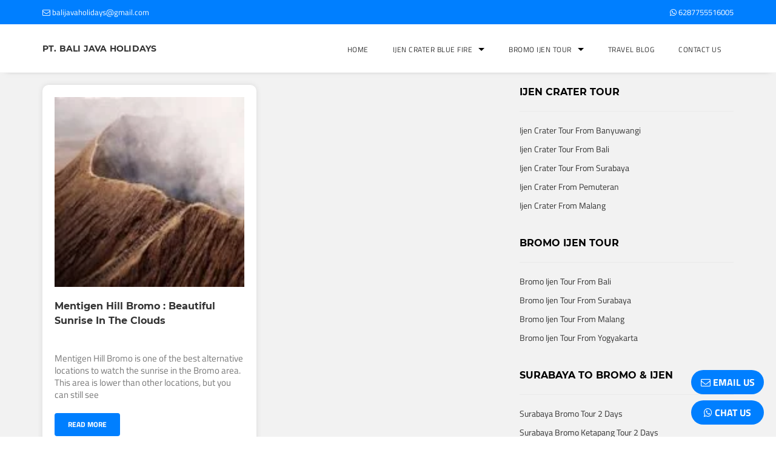

--- FILE ---
content_type: text/html; charset=UTF-8
request_url: https://ijenvolcanotour.com/tag/mentigen-hill/
body_size: 6727
content:
<!DOCTYPE html><html itemscope="" itemtype="https://schema.org/WebPage" lang="en"><head><meta name="google-site-verification" content="FuOQCUqOQwOwOyCUJB9J7NVkcmoKHkTcJ0ifOiHus3M" /><meta http-equiv="X-UA-Compatible" content="IE=Edge" /><meta name="viewport" content="width=device-width, initial-scale=1.0"><link href="https://maxcdn.bootstrapcdn.com/font-awesome/4.7.0/css/font-awesome.min.css" rel="stylesheet" crossorigin="anonymous"><meta name='robots' content='max-image-preview:large' />
	
	
<!-- This site is optimized with the Yoast SEO Premium plugin v12.6.1 - https://yoast.com/wordpress/plugins/seo/ -->
<meta name="robots" content="max-snippet:-1, max-image-preview:large, max-video-preview:-1"/>
<link rel="canonical" href="https://ijenvolcanotour.com/tag/mentigen-hill/" />
<meta property="og:locale" content="en_US" />
<meta property="og:type" content="object" />
<meta property="og:title" content="mentigen hill - IJEN CRATER, IJEN BLUE FIRE, IJEN TOUR" />
<meta property="og:url" content="https://ijenvolcanotour.com/tag/mentigen-hill/" />
<meta property="og:site_name" content="IJEN CRATER, IJEN BLUE FIRE, IJEN TOUR" />
<meta name="twitter:card" content="summary" />
<meta name="twitter:title" content="mentigen hill - IJEN CRATER, IJEN BLUE FIRE, IJEN TOUR" />
<script type='application/ld+json' class='yoast-schema-graph yoast-schema-graph--main'>{"@context":"https://schema.org","@graph":[{"@type":"WebSite","@id":"https://ijenvolcanotour.com/#website","url":"https://ijenvolcanotour.com/","name":"IJEN CRATER, IJEN BLUE FIRE, IJEN TOUR","description":"Blue Fire Ijen Crater, Ijen Volcano Indonesia, Ijen Volcano Crater, Ijen Plateau Java, Ijen Crater Tour, Blue Fire Kawah Ijen","potentialAction":{"@type":"SearchAction","target":"https://ijenvolcanotour.com/?s={search_term_string}","query-input":"required name=search_term_string"}},{"@type":"CollectionPage","@id":"https://ijenvolcanotour.com/tag/mentigen-hill/#webpage","url":"https://ijenvolcanotour.com/tag/mentigen-hill/","inLanguage":"en-US","name":"mentigen hill - IJEN CRATER, IJEN BLUE FIRE, IJEN TOUR","isPartOf":{"@id":"https://ijenvolcanotour.com/#website"},"breadcrumb":{"@id":"https://ijenvolcanotour.com/tag/mentigen-hill/#breadcrumb"}},{"@type":"BreadcrumbList","@id":"https://ijenvolcanotour.com/tag/mentigen-hill/#breadcrumb","itemListElement":[{"@type":"ListItem","position":1,"item":{"@type":"WebPage","@id":"https://ijenvolcanotour.com/","url":"https://ijenvolcanotour.com/","name":"Home"}},{"@type":"ListItem","position":2,"item":{"@type":"WebPage","@id":"https://ijenvolcanotour.com/tag/mentigen-hill/","url":"https://ijenvolcanotour.com/tag/mentigen-hill/","name":"mentigen hill"}}]}]}</script>
<!-- / Yoast SEO Premium plugin. -->

<link rel="alternate" type="application/rss+xml" title="IJEN CRATER, IJEN BLUE FIRE, IJEN TOUR &raquo; mentigen hill Tag Feed" href="https://ijenvolcanotour.com/tag/mentigen-hill/feed/" />




<link rel="https://api.w.org/" href="https://ijenvolcanotour.com/wp-json/" /><link rel="alternate" title="JSON" type="application/json" href="https://ijenvolcanotour.com/wp-json/wp/v2/tags/2906" /><link rel="EditURI" type="application/rsd+xml" title="RSD" href="https://ijenvolcanotour.com/xmlrpc.php?rsd" />
<link rel="icon" href="https://ijenvolcanotour.com/wp-content/uploads/2023/05/ijen-volcano.jpg" sizes="32x32" />
<link rel="icon" href="https://ijenvolcanotour.com/wp-content/uploads/2023/05/ijen-volcano.jpg" sizes="192x192" />
<link rel="apple-touch-icon" href="https://ijenvolcanotour.com/wp-content/uploads/2023/05/ijen-volcano.jpg" />
<meta name="msapplication-TileImage" content="https://ijenvolcanotour.com/wp-content/uploads/2023/05/ijen-volcano.jpg" />
<link media="screen" href="https://ijenvolcanotour.com/wp-content/cache/autoptimize/css/autoptimize_07b470dfdd55df09d9dc5290238a3a36.css" rel="stylesheet"><link media="all" href="https://ijenvolcanotour.com/wp-content/cache/autoptimize/css/autoptimize_25b0e1a7d90e7a21a37bfd7c71230c97.css" rel="stylesheet"><title>mentigen hill - IJEN CRATER, IJEN BLUE FIRE, IJEN TOUR</title></head><body><input type="checkbox" id="nav-trigger" class="nav-trigger" /><label for="nav-trigger"><i class="fa fa-bars" aria-hidden="true"></i></label><div class="navigation"><ul id="menu-responsive" class="menu"><li id="menu-item-3507" class="menu-item menu-item-type-custom menu-item-object-custom menu-item-home menu-item-3507"><a href="http://ijenvolcanotour.com/">Home</a></li>
<li id="menu-item-3515" class="menu-item menu-item-type-custom menu-item-object-custom menu-item-has-children menu-item-3515"><a href="#">IJEN CRATER BLUE FIRE</a>
<ul class="sub-menu">
	<li id="menu-item-3521" class="menu-item menu-item-type-post_type menu-item-object-page menu-item-3521"><a href="https://ijenvolcanotour.com/ijen-crater-tour-from-surabaya/">Ijen Crater Tour From Surabaya</a></li>
	<li id="menu-item-3520" class="menu-item menu-item-type-post_type menu-item-object-page menu-item-3520"><a href="https://ijenvolcanotour.com/ijen-crater-tour-from-banyuwangi/">Ijen Crater Tour From Banyuwangi</a></li>
	<li id="menu-item-3519" class="menu-item menu-item-type-post_type menu-item-object-page menu-item-3519"><a href="https://ijenvolcanotour.com/ijen-crater-tour-from-bali/">Ijen Crater Tour From Bali</a></li>
	<li id="menu-item-3518" class="menu-item menu-item-type-post_type menu-item-object-page menu-item-3518"><a href="https://ijenvolcanotour.com/ijen-crater-from-pemuteran/">Ijen Crater From Pemuteran</a></li>
	<li id="menu-item-3517" class="menu-item menu-item-type-post_type menu-item-object-page menu-item-3517"><a href="https://ijenvolcanotour.com/ijen-crater-from-malang/">Ijen Crater From Malang</a></li>
</ul>
</li>
<li id="menu-item-3516" class="menu-item menu-item-type-custom menu-item-object-custom menu-item-has-children menu-item-3516"><a href="#">BROMO IJEN TOUR</a>
<ul class="sub-menu">
	<li id="menu-item-3522" class="menu-item menu-item-type-post_type menu-item-object-page menu-item-3522"><a href="https://ijenvolcanotour.com/bromo-ijen-tour-from-bali/">Bromo Ijen Tour From Bali</a></li>
	<li id="menu-item-3524" class="menu-item menu-item-type-post_type menu-item-object-page menu-item-3524"><a href="https://ijenvolcanotour.com/bromo-ijen-tour-from-surabaya/">Bromo Ijen Tour From Surabaya</a></li>
	<li id="menu-item-3523" class="menu-item menu-item-type-post_type menu-item-object-page menu-item-3523"><a href="https://ijenvolcanotour.com/bromo-ijen-tour-from-malang/">Bromo Ijen Tour From Malang</a></li>
	<li id="menu-item-3525" class="menu-item menu-item-type-post_type menu-item-object-page menu-item-3525"><a href="https://ijenvolcanotour.com/bromo-ijen-tour-from-yogyakarta/">Bromo Ijen Tour From Yogyakarta</a></li>
</ul>
</li>
<li id="menu-item-3513" class="menu-item menu-item-type-post_type menu-item-object-page current_page_parent menu-item-3513"><a href="https://ijenvolcanotour.com/travel-blog/">TRAVEL BLOG</a></li>
<li id="menu-item-3511" class="menu-item menu-item-type-post_type menu-item-object-page menu-item-3511"><a href="https://ijenvolcanotour.com/contact-us/">Contact Us</a></li>
</ul></div><div class="site-wrap"><header class="header whitehdr"><aside id="contact-nav"><div class="center"><a href="mailto:balijavaholidays@gmail.com" class="left"><i class="fa fa-envelope-o" aria-hidden="true"></i> balijavaholidays@gmail.com</a><a href="https://api.whatsapp.com/send?phone=6287755516005&amp;text=Hello%20Bali%20Java%20HOLIDAYS%20%28IjenVolcanoTour.Com%29..%3F%3F%20I%27d%20like%20to%20request%20for%20an%20inquiry%20about%20East%20Java%20Tour%20Packages..." target="_blank" class="right"><i class="fa fa-whatsapp" aria-hidden="true"></i> 6287755516005</a></div><div class="c"></div></aside><div id="menu-nav"><div class="center"><strong id="logo"><a href="https://ijenvolcanotour.com">PT. BALI JAVA HOLIDAYS</a></strong><ul id="menu-main-menu" class="menu"><li id="menu-item-34" class="menu-item menu-item-type-post_type menu-item-object-page menu-item-34"><a href="https://ijenvolcanotour.com/contact-us/">Contact Us</a></li>
<li id="menu-item-3061" class="menu-item menu-item-type-post_type menu-item-object-page current_page_parent menu-item-3061"><a href="https://ijenvolcanotour.com/travel-blog/">TRAVEL BLOG</a></li>
<li id="menu-item-1545" class="menu-item menu-item-type-custom menu-item-object-custom menu-item-has-children menu-item-1545"><a href="#">Bromo Ijen Tour</a>
<ul class="sub-menu">
	<li id="menu-item-1547" class="menu-item menu-item-type-post_type menu-item-object-page menu-item-1547"><a href="https://ijenvolcanotour.com/bromo-ijen-tour-from-bali/">Bromo Ijen Tour From Bali</a></li>
	<li id="menu-item-1549" class="menu-item menu-item-type-post_type menu-item-object-page menu-item-1549"><a href="https://ijenvolcanotour.com/bromo-ijen-tour-from-surabaya/">Bromo Ijen Tour From Surabaya</a></li>
	<li id="menu-item-1548" class="menu-item menu-item-type-post_type menu-item-object-page menu-item-1548"><a href="https://ijenvolcanotour.com/bromo-ijen-tour-from-malang/">Bromo Ijen Tour From Malang</a></li>
	<li id="menu-item-1546" class="menu-item menu-item-type-post_type menu-item-object-page menu-item-1546"><a href="https://ijenvolcanotour.com/bromo-ijen-tour-from-yogyakarta/">Bromo Ijen Tour From Yogyakarta</a></li>
</ul>
</li>
<li id="menu-item-148" class="menu-item menu-item-type-custom menu-item-object-custom menu-item-has-children menu-item-148"><a href="#">Ijen Crater Blue Fire</a>
<ul class="sub-menu">
	<li id="menu-item-828" class="menu-item menu-item-type-post_type menu-item-object-page menu-item-828"><a href="https://ijenvolcanotour.com/ijen-crater-tour-from-banyuwangi/">Ijen Crater Tour From Banyuwangi</a></li>
	<li id="menu-item-827" class="menu-item menu-item-type-post_type menu-item-object-page menu-item-827"><a href="https://ijenvolcanotour.com/ijen-crater-tour-from-bali/">Ijen Crater Tour From Bali</a></li>
	<li id="menu-item-826" class="menu-item menu-item-type-post_type menu-item-object-page menu-item-826"><a href="https://ijenvolcanotour.com/ijen-crater-from-pemuteran/">Ijen Crater From Pemuteran</a></li>
	<li id="menu-item-825" class="menu-item menu-item-type-post_type menu-item-object-page menu-item-825"><a href="https://ijenvolcanotour.com/ijen-crater-from-malang/">Ijen Crater From Malang</a></li>
	<li id="menu-item-1200" class="menu-item menu-item-type-post_type menu-item-object-page menu-item-1200"><a href="https://ijenvolcanotour.com/ijen-crater-tour-from-surabaya/">Ijen Crater Tour From Surabaya</a></li>
</ul>
</li>
<li id="menu-item-22" class="menu-item menu-item-type-post_type menu-item-object-page menu-item-home menu-item-22"><a href="https://ijenvolcanotour.com/">Home</a></li>
</ul><div class="c"></div></div></div></header><div class="wrap" style="padding-top:140px;"><div id="blog-area"><article class="blogpost blogpost-travel"><div class="tour-image"><a href="https://ijenvolcanotour.com/mentigen-hill-bromo/"><img src="https://ijenvolcanotour.com/wp-content/uploads/2023/06/mentigen-4-150x150.jpg" alt="Mentigen Hill Bromo : Beautiful Sunrise In The Clouds" width="150" height="150" /></a></div><h3><a href="https://ijenvolcanotour.com/mentigen-hill-bromo/">Mentigen Hill Bromo : Beautiful Sunrise In The Clouds</a></h3><p>Mentigen Hill Bromo is one of the best alternative locations to watch the sunrise in the Bromo area. This area is lower than other locations, but you can still see</p>
<a href="https://ijenvolcanotour.com/mentigen-hill-bromo/" class="read-more">Read More</a></article><nav class="pagination"></nav></div><aside id="sidebar" ><div class="sidebar-box"><strong>Ijen Crater Tour</strong><ul><li><a href="http://ijenvolcanotour.com/ijen-crater-tour-from-banyuwangi/">Ijen Crater Tour From Banyuwangi</a></li><li><a href="http://ijenvolcanotour.com/ijen-crater-tour-from-bali/">Ijen Crater Tour From Bali</a></li><li><a href="http://ijenvolcanotour.com/ijen-crater-tour-from-surabaya/">Ijen Crater Tour From Surabaya</a></li><li><a href="http://ijenvolcanotour.com/ijen-crater-from-pemuteran/">Ijen Crater From Pemuteran</a></li><li><a href="http://ijenvolcanotour.com/ijen-crater-from-malang/">Ijen Crater From Malang</a></li></ul></div><div class="sidebar-box"><strong>Bromo Ijen Tour</strong><ul><li><a href="http://ijenvolcanotour.com/bromo-ijen-tour-from-bali/">Bromo Ijen Tour From Bali</a></li><li><a href="http://ijenvolcanotour.com/bromo-ijen-tour-from-surabaya/">Bromo Ijen Tour From Surabaya</a></li><li><a href="http://ijenvolcanotour.com/bromo-ijen-tour-from-malang/">Bromo Ijen Tour From Malang</a></li><li><a href="http://ijenvolcanotour.com/bromo-ijen-tour-from-yogyakarta/">Bromo Ijen Tour From Yogyakarta</a></li></ul></div><div class="sidebar-box"><strong>Surabaya to Bromo & Ijen</strong><ul><li><a href="http://ijenvolcanotour.com/surabaya-bromo-tour-2-days/">Surabaya Bromo Tour 2 Days</a></li><li><a href="http://ijenvolcanotour.com/surabaya-bromo-ketapang-tour-2-days/">Surabaya Bromo Ketapang Tour 2 Days</a></li><li><a href="http://ijenvolcanotour.com/surabaya-bromo-ijen-ketapang-tour-3-days/">Surabaya Bromo Ijen Ketapang Tour 3 Days</a></li><li><a href="http://ijenvolcanotour.com/surabaya-bromo-bali-tour-2-days/">Surabaya Bromo Bali Tour 2 Days</a></li><li><a href="http://ijenvolcanotour.com/surabaya-bromo-ijen-bali-tour-3-days/">Surabaya Bromo Ijen Bali Tour 3 Days</a></li><li><a href="http://ijenvolcanotour.com/surabaya-bromo-ijen-bali-tour-4-days/">Surabaya Bromo Ijen Bali Tour 4 Days</a></li><li><a href="http://ijenvolcanotour.com/surabaya-ijen-bromo-surabaya-tour-3-days/">Surabaya Ijen Bromo Surabaya Tour 3 Days</a></li><li><a href="http://ijenvolcanotour.com/surabaya-bromo-ijen-surabaya-tour-3-days/">Surabaya Bromo Ijen Surabaya Tour 3 Days</a></li><li><a href="http://ijenvolcanotour.com/surabaya-bromo-ijen-banyuwangi-3-days/">Surabaya Bromo Ijen Banyuwangi 3 Days</a></li><li><a href="http://ijenvolcanotour.com/surabaya-bromo-tumpak-sewu-surabaya-tour-3-days/">Surabaya Bromo Tumpak Sewu Surabaya Tour 3 Days</a></li><li><a href="http://ijenvolcanotour.com/surabaya-bromo-ijen-surabaya-tour-4-days/">Surabaya Bromo Ijen Surabaya Tour 4 Days</a></li><li><a href="http://ijenvolcanotour.com/surabaya-bromo-ijen-sukamade-tour-4-days/">Surabaya Bromo Ijen Sukamade Tour 4 Days</a></li><li><a href="http://ijenvolcanotour.com/surabaya-bromo-tumpak-sewu-ijen-tour-4-days/">Surabaya Bromo Tumpak Sewu Ijen Tour 4 Days</a></li></ul></div><div class="sidebar-box"><strong>Yogyakarta to Bromo & Ijen</strong><ul><li><a href="http://ijenvolcanotour.com/yogyakarta-bromo-ijen-bali-tour-3-days/">Yogyakarta Bromo Ijen Bali Tour 3 Days</a></li><li><a href="http://ijenvolcanotour.com/yogyakarta-bromo-ijen-bali-tour-4-days/">Yogyakarta Bromo Ijen Bali Tour 4 Days</a></li><li><a href="http://ijenvolcanotour.com/yogyakarta-bromo-ijen-bali-tour-5-days/">Yogyakarta Bromo Ijen Bali Tour 5 Days</a></li><li><a href="http://ijenvolcanotour.com/yogyakarta-bromo-ijen-bali-tour-6-days/">Yogyakarta Bromo Ijen Bali Tour 6 Days</a></li><li><a href="http://ijenvolcanotour.com/yogyakarta-bromo-ijen-bali-tour-7-days/">Yogyakarta Bromo Ijen Bali Tour 7 Days</a></li><li><a href="http://ijenvolcanotour.com/yogyakarta-bromo-ijen-bali-tour-8-days/">Yogyakarta Bromo Ijen Bali Tour 8 Days</a></li></ul></div><div class="sidebar-box"><strong>Malang to Bromo & Ijen</strong><ul><li><a href="http://ijenvolcanotour.com/malang-bromo-ijen-bali-tour-2-days/">Malang Bromo Ijen Bali Tour 2 Days</a></li><li><a href="http://ijenvolcanotour.com/malang-bromo-ijen-bali-tour-3-days/">Malang Bromo Ijen Bali Tour 3 Days</a></li><li><a href="http://ijenvolcanotour.com/malang-bromo-ijen-bali-tour-4-days/">Malang Bromo Ijen Bali Tour 4 Days</a></li><li><a href="http://ijenvolcanotour.com/malang-bromo-ijen-banyuwangi-tour-3-days/">Malang Bromo Ijen Banyuwangi Tour 3 Days</a></li><li><a href="http://ijenvolcanotour.com/malang-bromo-tumpak-sewu-malang-tour-3-days/">Malang Bromo Tumpak Sewu Malang Tour 3 Days</a></li><li><a href="http://ijenvolcanotour.com/malang-bromo-ijen-ketapang-tour-2-days/">Malang Bromo Ijen Ketapang Tour 2 Days</a></li><li><a href="http://ijenvolcanotour.com/malang-bromo-ijen-ketapang-tour-3-days/">Malang Bromo Ijen Ketapang Tour 3 Days</a></li><li><a href="http://ijenvolcanotour.com/malang-bromo-ijen-malang-tour-3-days/">Malang Bromo Ijen Malang Tour 3 Days</a></li><li><a href="http://ijenvolcanotour.com/malang-bromo-ijen-surabaya-tour-3-days/">Malang Bromo Ijen Surabaya Tour 3 Days</a></li><li><a href="http://ijenvolcanotour.com/malang-bromo-ijen-surabaya-tour-4-days/">Malang Bromo Ijen Surabaya Tour 4 Days</a></li></ul></div><div class="sidebar-box"><strong>Bali to Bromo & Ijen</strong><ul><li><a href="http://ijenvolcanotour.com/bali-ijen-tour-2-days/">Bali Ijen Tour 2 Days</a></li><li><a href="http://ijenvolcanotour.com/bali-ijen-bromo-tour-3-days/">Bali Ijen Bromo Tour 3 Days</a></li><li><a href="http://ijenvolcanotour.com/bali-bromo-ijen-bali-tour-3-days/">Bali Bromo Ijen Bali Tour 3 Days</a></li><li><a href="http://ijenvolcanotour.com/bali-ijen-bromo-bali-tour-3-days/">Bali Ijen Bromo Bali Tour 3 Days</a></li><li><a href="http://ijenvolcanotour.com/bali-ijen-bromo-surabaya-tour-3-days/">Bali Ijen Bromo Surabaya Tour 3 Days</a></li><li><a href="http://ijenvolcanotour.com/bali-ijen-bromo-malang-tour-3-days/">Bali Ijen Bromo Malang Tour 3 Days</a></li><li><a href="http://ijenvolcanotour.com/bali-ijen-tumpak-sewu-bromo-tour-4-days/">Bali Ijen Tumpak Sewu Bromo Tour 4 Days</a></li><li><a href="http://ijenvolcanotour.com/bali-bromo-yogyakarta-tour-4-days/">Bali Bromo Yogyakarta Tour 4 Days</a></li><li><a href="http://ijenvolcanotour.com/bali-ijen-bromo-yogyakarta-tour-3-days/">Bali Ijen Bromo Yogyakarta Tour 3 Days</a></li><li><a href="http://ijenvolcanotour.com/bali-ijen-bromo-yogyakarta-tour-4-days/">Bali Ijen Bromo Yogyakarta Tour 4 Days</a></li><li><a href="http://ijenvolcanotour.com/bali-ijen-bromo-yogyakarta-tour-5-days/">Bali Ijen Bromo Yogyakarta Tour 5 Days</a></li><li><a href="http://ijenvolcanotour.com/bali-ijen-bromo-yogyakarta-tour-6-days/">Bali Ijen Bromo Yogyakarta Tour 6 Days</a></li></ul></div><div class="sidebar-box"><strong>Mount Bromo & Ijen Crater</strong><ul><li><a href="http://ijenvolcanotour.com/ijen-crater-tour-1-day/">Ijen Crater Tour 1 Day</a></li><li><a href="http://ijenvolcanotour.com/ijen-crater-tour-2-days/">Ijen Crater Tour 2 Days</a></li><li><a href="http://ijenvolcanotour.com/mount-bromo-tour-2-days/">Mount Bromo Tour 2 Days</a></li><li><a href="http://ijenvolcanotour.com/bromo-ijen-tour-3-days/">Bromo Ijen Tour 3 Days</a></li><li><a href="http://ijenvolcanotour.com/bromo-ijen-tour-4-days/">Bromo Ijen Tour 4 Days</a></li><li><a href="http://ijenvolcanotour.com/bromo-ijen-rafting-tour-3-days/">Bromo Ijen Rafting Tour 3 Days</a></li><li><a href="http://ijenvolcanotour.com/bromo-ijen-madakaripura-tour-3-days/">Bromo Ijen Madakaripura Tour 3 Days</a></li><li><a href="http://ijenvolcanotour.com/bromo-ijen-tumpak-sewu-waterfall-tour-4-days/">Bromo Ijen Tumpak Sewu Waterfall Tour 4 Days</a></li><li><a href="http://ijenvolcanotour.com/bromo-ijen-sukamade-tour-4-days/">Bromo Ijen Sukamade Tour 4 Days</a></li><li><a href="http://ijenvolcanotour.com/bromo-ijen-kalibaru-tour-4-days/">Bromo Ijen Kalibaru Tour 4 Days</a></li><li><a href="http://ijenvolcanotour.com/bromo-ijen-baluran-tour-4-days/">Bromo Ijen Baluran Tour 4 Days</a></li></ul></div></aside><div class="c"></div></div><footer><div id="ftr-center" ><div class="ftr-box"><aside id="text-7" class="widget widget_text"><strong class="widget-title">Contact Us</strong>			<div class="textwidget"><p><i class="fa fa-whatsapp" aria-hidden="true"></i> Whatsapp to +6287755516005 <a class="wa" href="https://api.whatsapp.com/send?phone=6287755516005&amp;text=Hello%20Bali%20Java%20HOLIDAYS%20%28IjenVolcanoTour.Com%29..%3F%3F%20I%27d%20like%20to%20request%20for%20an%20inquiry%20about%20East%20Java%20Tour%20Packages..." target="_blank" rel="noopener">or click here</a><br />
<i class="fa fa-envelope" aria-hidden="true"></i> <a href="https://ijenvolcanotour.com/contact-us/">Email : balijavaholidays@gmail.com</a></p>
</div>
		</aside></div><div class="ftr-box "><aside id="text-5" class="widget widget_text"><strong class="widget-title">Social Media</strong>			<div class="textwidget"><div style="margin:0 auto;display:table"><a class="ftr-social" href="https://www.facebook.com/balijavaholidays/" target="_blank" rel="nofollow noopener"><i class="fa fa-facebook" aria-hidden="true"></i><br />
</a><a class="ftr-social" href="https://www.instagram.com/balijavaholidays/" target="_blank" rel="nofollow noopener"><i class="fa fa-instagram" aria-hidden="true"></i><br />
</a></div>
</div>
		</aside></div><div class="ftr-box nomr"><aside id="text-6" class="widget widget_text"><strong class="widget-title">Tripadvisor</strong>			<div class="textwidget"><div id="TA_rated835" class="TA_rated" style="display:flex;justify-content:center">
<ul id="4XKQ3j" class="TA_links G8lYMq">
<li id="gENCgW1tCKD" class="KsUrZYSE"><a target="_blank" href="https://www.tripadvisor.com/Attraction_Review-g317103-d4555041-Reviews-Bali_Java_Holidays-Banyuwangi_East_Java_Java.html"><img decoding="async" src="https://www.tripadvisor.com/img/cdsi/img2/badges/ollie-11424-2.gif" alt="TripAdvisor"/></a></li>
</ul>
</div>
<p><script async src="https://www.jscache.com/wejs?wtype=rated&amp;uniq=835&amp;locationId=4555041&amp;lang=en_US&amp;display_version=2" data-loadtrk onload="this.loadtrk=true"></script></p>
</div>
		</aside></div><div class="c"></div></div></footer></div><a href="https://api.whatsapp.com/send?phone=6287755516005&amp;text=Hello%20Bali%20Java%20HOLIDAYS%20%28IjenVolcanoTour.Com%29..%3F%3F%20I%27d%20like%20to%20request%20for%20an%20inquiry%20about%20East%20Java%20Tour%20Packages..." class="float1" target="_blank" rel="nofollow noopener"><i class="fa fa-whatsapp"></i> CHAT US</a><a href="https://ijenvolcanotour.com/contact-us/" class="float2" target="_blank" rel="nofollow noopener"><i class="fa fa-envelope-o"></i> EMAIL US</a><script src="https://code.jquery.com/jquery-2.2.4.min.js" crossorigin="anonymous"></script><script>$('a[href*="#"]').not('[href="#"]').not('[href="#0"]').click(function(event){if(location.pathname.replace(/^\//,'')==this.pathname.replace(/^\//,'')&&location.hostname==this.hostname){var target=$(this.hash);target=target.length?target:$('[name='+this.hash.slice(1)+']');if(target.length){event.preventDefault();$('html, body').animate({scrollTop:target.offset().top},1000,function(){var $target=$(target);$target.focus();if($target.is(":focus")){return false}else{$target.attr('tabindex','-1');$target.focus();}})}}});</script>   <script src="https://code.jquery.com/jquery-1.12.4.min.js"></script><script src="https://code.jquery.com/ui/1.12.1/jquery-ui.min.js"></script><script>$( function() {  $( ".datepicker").datepicker({ minDate: 0,dateFormat: "dd MM yy" }); } );  </script><script>$(document).ready(function(){ $(".menu-item-3515 .sub-menu").hide();  $(".menu-item-3515").click(function(){ $(".menu-item-3515 .sub-menu").slideDown("slow"); $(".menu-item-3516 .sub-menu").slideUp("slow");});});</script><script>$(document).ready(function(){ $(".menu-item-3516 .sub-menu").hide();  $(".menu-item-3516").click(function(){ $(".menu-item-3516 .sub-menu").slideDown("slow"); $(".menu-item-3515 .sub-menu").slideUp("slow");});});</script><script src="https://ijenvolcanotour.com/wp-content/themes/ijenvolc/colorbox.js"></script><script>var advgb={"imageCaption":"0"};jQuery(document).ready(function($){var galGroup=1;$('.wp-block-gallery').each(function(){$(this).find('.blocks-gallery-item').colorbox({title:function(){if(parseInt(advgb.imageCaption)){var imgCap=$(this).find('figcaption').text()||$(this).find('img').attr('alt');return imgCap}return null},maxWidth:'90%',maxHeight:'85%',fixed:true,className:'advgb_lightbox',rel:'gallery'+galGroup,photo:true,href:function(){return $(this).find('img').attr('src')},onComplete:function(){$('.cboxPhoto').attr('alt',$(this).find('img').attr('alt')).attr('title',$(this).find('img').attr('title'))}});galGroup+=1})});</script><link rel="stylesheet" href="https://unpkg.com/swiper/swiper-bundle.min.css">
  <script src="https://unpkg.com/swiper/swiper-bundle.min.js"></script>
  <script>
    // Initialize Swiper
        var swiper = new Swiper('.swiper-container', {
        slidesPerView: 4,
        spaceBetween: 32,
        navigation: {
            nextEl: '.swiper-button-next',
            prevEl: '.swiper-button-prev',
        },
			        pagination: {
            el: '.swiper-pagination',
            clickable: true,
        },
        breakpoints: {
            320: {
                slidesPerView: 1,
            },
            768: {
                slidesPerView: 2,
            },
			992: {
                slidesPerView: 4,
            },
        },
        autoplay: {
            delay: 3000, // 3 seconds
            disableOnInteraction: false,
        },
        loop: true,
    });
	  
$(document).ready(function () {
    var maxHeight = 0;
    $('.swiper-slide').each(function () {
        var slideHeight = $(this).height();
        maxHeight = Math.max(maxHeight, slideHeight);
    });

    $('.swiper-slide').height(maxHeight);
});
  </script>
  
     <script>
    document.addEventListener('DOMContentLoaded', function() {
  const videoContainers = document.querySelectorAll('.video-container');

  // Check if there are any video containers
  if (videoContainers.length > 0) {
    videoContainers.forEach(container => {
      container.addEventListener('click', function() {
        let iframeSrc = this.getAttribute('data-src');

        // Add autoplay to the URL
        if (!iframeSrc.includes('autoplay=1')) {
          iframeSrc += iframeSrc.includes('?') ? '&autoplay=1' : '?autoplay=1';
        }

        const iframe = document.createElement('iframe');
        iframe.setAttribute('src', iframeSrc);
        iframe.setAttribute('frameborder', '0');
        iframe.setAttribute('allow', 'accelerometer; autoplay; clipboard-write; encrypted-media; gyroscope; picture-in-picture; web-share');
        iframe.setAttribute('allowfullscreen', true);
        iframe.classList.add('aspect-ratio-16-9'); // Add the 16:9 aspect ratio class

        // Replace the placeholder image with the iframe
        this.innerHTML = '';
        this.appendChild(iframe);
      });
    });
  }
});


  </script>
 
  
  </body></html>

--- FILE ---
content_type: text/css
request_url: https://ijenvolcanotour.com/wp-content/cache/autoptimize/css/autoptimize_07b470dfdd55df09d9dc5290238a3a36.css
body_size: 12860
content:
html,body,div,span,applet,object,iframe,h1,h2,h3,h4,h5,h6,p,blockquote,pre,a,abbr,acronym,address,big,cite,code,del,dfn,em,font,ins,kbd,q,s,samp,small,strike,strong,sub,sup,tt,var,dl,dt,dd,ol,ul,li,fieldset,form,label,legend,table,caption,tbody,tfoot,thead,tr,th,td{border:0;font-family:inherit;font-size:100%;font-style:inherit;font-weight:inherit;margin:0;outline:0;padding:0;vertical-align:baseline}html{-webkit-box-sizing:border-box;-moz-box-sizing:border-box;box-sizing:border-box;overflow-y:scroll;-webkit-text-size-adjust:100%;-ms-text-size-adjust:100%}*,*:before,*:after{-webkit-box-sizing:inherit;-moz-box-sizing:inherit;box-sizing:inherit}article,aside,details,figcaption,figure,footer,header,main,nav,section{display:block;margin:0}table{border-collapse:separate;border-spacing:0}caption,th,td{font-weight:400;text-align:left}fieldset{min-width:inherit}blockquote:before,blockquote:after,q:before,q:after{content:""}blockquote,q{-webkit-hyphens:none;-moz-hyphens:none;-ms-hyphens:none;hyphens:none;quotes:none}a img{border:0}td{text-align:center}button,select{outline:none}button::-moz-focus-inner,select::-moz-focus-inner{border:0}body{font-size:16px;line-height:1.5;font-family:'Titillium Web',sans-serif;color:#777}a:hover,a:active{outline:0;border:none}a,a:visited{color:#333;text-decoration:none;outline:none;-webkit-tap-highlight-color:transparent}.c{clear:both;float:none}.mb{margin-bottom:30px !important}.dnone{display:none}.nomr{margin-right:0 !important}.left{float:left}.right{float:right}@font-face{font-family:'Titillium Web';font-style:normal;font-weight:400;font-display:swap;src:local('Titillium Web Regular'),local('TitilliumWeb-Regular'),url(https://fonts.gstatic.com/s/titilliumweb/v8/NaPecZTIAOhVxoMyOr9n_E7fdM3mDbRS.woff2) format('woff2');unicode-range:U+0100-024F,U+0259,U+1E00-1EFF,U+2020,U+20A0-20AB,U+20AD-20CF,U+2113,U+2C60-2C7F,U+A720-A7FF}@font-face{font-family:'Titillium Web';font-style:normal;font-weight:400;font-display:swap;src:local('Titillium Web Regular'),local('TitilliumWeb-Regular'),url(https://fonts.gstatic.com/s/titilliumweb/v8/NaPecZTIAOhVxoMyOr9n_E7fdMPmDQ.woff2) format('woff2');unicode-range:U+0000-00FF,U+0131,U+0152-0153,U+02BB-02BC,U+02C6,U+02DA,U+02DC,U+2000-206F,U+2074,U+20AC,U+2122,U+2191,U+2193,U+2212,U+2215,U+FEFF,U+FFFD}@font-face{font-family:'Titillium Web';font-style:normal;font-weight:700;font-display:swap;src:local('Titillium Web Bold'),local('TitilliumWeb-Bold'),url(https://fonts.gstatic.com/s/titilliumweb/v8/NaPDcZTIAOhVxoMyOr9n_E7ffHjDGIVzY4SY.woff2) format('woff2');unicode-range:U+0100-024F,U+0259,U+1E00-1EFF,U+2020,U+20A0-20AB,U+20AD-20CF,U+2113,U+2C60-2C7F,U+A720-A7FF}@font-face{font-family:'Titillium Web';font-style:normal;font-weight:700;font-display:swap;src:local('Titillium Web Bold'),local('TitilliumWeb-Bold'),url(https://fonts.gstatic.com/s/titilliumweb/v8/NaPDcZTIAOhVxoMyOr9n_E7ffHjDGItzYw.woff2) format('woff2');unicode-range:U+0000-00FF,U+0131,U+0152-0153,U+02BB-02BC,U+02C6,U+02DA,U+02DC,U+2000-206F,U+2074,U+20AC,U+2122,U+2191,U+2193,U+2212,U+2215,U+FEFF,U+FFFD}@font-face{font-family:'Montserrat';font-style:normal;font-weight:400;font-display:swap;src:local('Montserrat Regular'),local('Montserrat-Regular'),url(https://fonts.gstatic.com/s/montserrat/v14/JTUSjIg1_i6t8kCHKm459WRhyzbi.woff2) format('woff2');unicode-range:U+0460-052F,U+1C80-1C88,U+20B4,U+2DE0-2DFF,U+A640-A69F,U+FE2E-FE2F}@font-face{font-family:'Montserrat';font-style:normal;font-weight:400;font-display:swap;src:local('Montserrat Regular'),local('Montserrat-Regular'),url(https://fonts.gstatic.com/s/montserrat/v14/JTUSjIg1_i6t8kCHKm459W1hyzbi.woff2) format('woff2');unicode-range:U+0400-045F,U+0490-0491,U+04B0-04B1,U+2116}@font-face{font-family:'Montserrat';font-style:normal;font-weight:400;font-display:swap;src:local('Montserrat Regular'),local('Montserrat-Regular'),url(https://fonts.gstatic.com/s/montserrat/v14/JTUSjIg1_i6t8kCHKm459WZhyzbi.woff2) format('woff2');unicode-range:U+0102-0103,U+0110-0111,U+1EA0-1EF9,U+20AB}@font-face{font-family:'Montserrat';font-style:normal;font-weight:400;font-display:swap;src:local('Montserrat Regular'),local('Montserrat-Regular'),url(https://fonts.gstatic.com/s/montserrat/v14/JTUSjIg1_i6t8kCHKm459Wdhyzbi.woff2) format('woff2');unicode-range:U+0100-024F,U+0259,U+1E00-1EFF,U+2020,U+20A0-20AB,U+20AD-20CF,U+2113,U+2C60-2C7F,U+A720-A7FF}@font-face{font-family:'Montserrat';font-style:normal;font-weight:400;font-display:swap;src:local('Montserrat Regular'),local('Montserrat-Regular'),url(https://fonts.gstatic.com/s/montserrat/v14/JTUSjIg1_i6t8kCHKm459Wlhyw.woff2) format('woff2');unicode-range:U+0000-00FF,U+0131,U+0152-0153,U+02BB-02BC,U+02C6,U+02DA,U+02DC,U+2000-206F,U+2074,U+20AC,U+2122,U+2191,U+2193,U+2212,U+2215,U+FEFF,U+FFFD}@font-face{font-family:'Montserrat';font-style:normal;font-weight:700;font-display:swap;src:local('Montserrat Bold'),local('Montserrat-Bold'),url(https://fonts.gstatic.com/s/montserrat/v14/JTURjIg1_i6t8kCHKm45_dJE3gTD_u50.woff2) format('woff2');unicode-range:U+0460-052F,U+1C80-1C88,U+20B4,U+2DE0-2DFF,U+A640-A69F,U+FE2E-FE2F}@font-face{font-family:'Montserrat';font-style:normal;font-weight:700;font-display:swap;src:local('Montserrat Bold'),local('Montserrat-Bold'),url(https://fonts.gstatic.com/s/montserrat/v14/JTURjIg1_i6t8kCHKm45_dJE3g3D_u50.woff2) format('woff2');unicode-range:U+0400-045F,U+0490-0491,U+04B0-04B1,U+2116}@font-face{font-family:'Montserrat';font-style:normal;font-weight:700;font-display:swap;src:local('Montserrat Bold'),local('Montserrat-Bold'),url(https://fonts.gstatic.com/s/montserrat/v14/JTURjIg1_i6t8kCHKm45_dJE3gbD_u50.woff2) format('woff2');unicode-range:U+0102-0103,U+0110-0111,U+1EA0-1EF9,U+20AB}@font-face{font-family:'Montserrat';font-style:normal;font-weight:700;font-display:swap;src:local('Montserrat Bold'),local('Montserrat-Bold'),url(https://fonts.gstatic.com/s/montserrat/v14/JTURjIg1_i6t8kCHKm45_dJE3gfD_u50.woff2) format('woff2');unicode-range:U+0100-024F,U+0259,U+1E00-1EFF,U+2020,U+20A0-20AB,U+20AD-20CF,U+2113,U+2C60-2C7F,U+A720-A7FF}@font-face{font-family:'Montserrat';font-style:normal;font-weight:700;font-display:swap;src:local('Montserrat Bold'),local('Montserrat-Bold'),url(https://fonts.gstatic.com/s/montserrat/v14/JTURjIg1_i6t8kCHKm45_dJE3gnD_g.woff2) format('woff2');unicode-range:U+0000-00FF,U+0131,U+0152-0153,U+02BB-02BC,U+02C6,U+02DA,U+02DC,U+2000-206F,U+2074,U+20AC,U+2122,U+2191,U+2193,U+2212,U+2215,U+FEFF,U+FFFD}a,.cta-3,.tour-image img,.package-3,#menu-nav .menu li,.read-more,#contactus button,.sub-menu,.blogpost,#reservationform{-webkit-transition:all .5s;-moz-transition:all .5s;transition:all .5s}.heading,#logo,#welcome strong,#page-wrap h1,.package h2,.package-2 h2,.package-3 h2,.blogpost h2,.blogpost h3,.sidebar-box strong,.recent-post h3,#reservation strong,#welcome strong{font-family:'Montserrat',sans-serif}.wrap{width:1140px;margin:0 auto}.outer{width:100%;margin:0;background:#f3f5f8;padding:40px 0}.outer:nth-child(even){background:#fff}.content{width:1140px;margin:0 auto}.center{width:1140px;margin:0 auto}.parallax{display:block;width:100%;height:100vh;overflow:hidden;background-attachment:fixed;background-position:center;background-repeat:no-repeat;background-size:cover;z-index:1}#overlay{position:absolute;width:100%;height:100%;background:rgba(0,0,0,.3);z-index:2}#welcome{position:relative;top:50%;transform:translateY(-50%);margin:0 auto;width:1140px;height:auto}#welcome strong{font-size:64px;line-height:1;font-weight:700;color:#fff;display:block;margin-bottom:25px;text-align:center;letter-spacing:-1px}#welcome p{display:block;color:#fff;display:block;margin:20px 0;text-align:center}.browse{padding:10px 35px;border-radius:22px;background:#d95204;line-height:24px;display:table;margin-top:60px;color:#fff;font-size:12px;text-transform:uppercase;font-weight:700;letter-spacing:.36px}#jump{display:table;margin:20px auto}#jump a:before{content:"# ";padding-left:5px}#jump a{color:#fff;text-align:center;padding:5px 10px;border:3px solid #fff;border-radius:30px;margin:0 10px;display:inline-block;font-weight:700}.header{top:0;position:fixed;left:0;z-index:998;width:100%;height:120px}#contact-nav{width:100%;background:#007fff;line-height:40px}#contact-nav a{color:#fff;font-size:13px}#menu-nav{width:100%;line-height:80px;height:80px;background:rgba(255,255,255,.1)}#logo{width:30%;float:left;line-height:80px;height:80px;overflow:hidden;color:#fff;font-size:14px;font-weight:700;text-transform:uppercase;letter-spacing:.2px}#logo img{width:100%;height:auto}#logo a{color:#fff}.current_page_item,#menu-nav li:hover{background:rgba(202,201,201,.4)}.whitehdr{background:#fff !important;-webkit-box-shadow:0px 1px 3px rgba(100,100,100,.3);-moz-box-shadow:0px 1px 3px rgba(100,100,100,.3);box-shadow:0px 1px 3px rgba(100,100,100,.3);top:0 !important;box-shadow:0 4px 10px -10px rgba(0,0,0,.6);border-bottom:1px solid rgba(234,234,234,.5)}.whitehdr #menu-nav a{color:#333 !important}#menu-nav .menu{width:70%;float:right}#menu-nav .menu li{display:inline;float:right;padding:0 20px;position:relative}#menu-nav .menu li:nth-child(1){margin-right:0}#menu-nav .menu a{color:#fff;font-size:12px;text-transform:uppercase;letter-spacing:.5px}#menu-nav .menu a:hover,.whitehdr .menu a:hover{color:#007fff !important}#menu-nav .sub-menu{display:none}#menu-nav .menu li:hover>.sub-menu{display:block}#menu-nav .menu .sub-menu{display:none;position:absolute;top:51px;left:-50%;z-index:999;width:300px;background:0 0;font-size:12px;line-height:20px;padding-top:30px}#menu-nav .sub-menu li{background:rgba(202,201,201,.7);padding:10px 20px !important;border-bottom:1px solid rgba(202,201,201,.4);float:left !important;width:300px}#menu-nav .menu-item-has-children{padding-right:40px !important}#menu-nav .menu-item-has-children:after{content:"";position:absolute;top:50%;right:20px;width:0;height:0;margin-top:-2px;border-left:5px solid transparent;border-right:5px solid transparent;border-top:5px solid #fff}.whitehdr .menu-item-has-children:after{border-top:5px solid #000 !important}.heading{margin-bottom:50px;text-align:center;display:block;font-size:15px;line-height:40px;font-weight:700;color:#353535;overflow:hidden;background:transparent url(//ijenvolcanotour.com/wp-content/themes/ijenvolc/h1-bg.png) bottom center no-repeat;padding-bottom:20px}.post-grid{display:grid;grid-template-columns:1fr 1fr 1fr;gap:2rem}.package-3{width:100%;box-sizing:border-box;background:#fff;line-height:20px;transition:all ease-in-out .5s;box-shadow:0 0 10px rgba(0,0,0,.1);border-radius:10px;overflow:hidden}.package-3:hover{box-shadow:0 0 10px rgba(0,0,0,.2)}.package-3 h2{font-size:16px;margin:1rem 0;padding:20px;line-height:25px}.cta-3{padding:8px 20px;display:table;font-weight:700;color:#007fff !important;margin:0 auto 20px;text-transform:uppercase;font-size:12px;border:2px solid #007fff;cursor:pointer;border-radius:4px}.cta-3:hover{background:#007fff;color:#fff !important;border:2px solid #007fff}.package-3 a{color:#333}.package-3 a:hover{color:#007fff}.fa-plus-square-o{padding-right:5px}.post-grid .tour-image,.post-grid .tour-image img{height:auto !important}#sidebar{float:right;width:31%}.sidebar-box{width:100%;margin-bottom:40px}.sidebar-box strong{text-transform:uppercase;font-size:16px;font-weight:700;display:block;border-bottom:1px solid #eaeaea;padding-bottom:19px;margin-bottom:20px;color:#000}.sidebar-box ul{list-style:none;list-style-position:inside}.sidebar-box li{margin-bottom:10px;font-size:14px}.sidebar-box li a:hover{color:#007fff}.sidebar-box li:nth-last-child(1){margin-bottom:0;border:none;padding-bottom:0}#blog-area{width:69%;float:left;box-sizing:border-box}.blogpost{position:relative;width:calc(100% - 40px);margin-bottom:60px;float:left;margin-right:40px;box-sizing:border-box;padding:0}.blogpost:nth-child(2n):after{clear:both;content:"";display:table}.package-3 h2{font-size:16px;margin:20px 0;padding:20px;line-height:25px}.blog-image img{width:100%;height:auto}.item-date{color:#007fff;font-size:12px;text-transform:uppercase}.blogpost h2,.blogpost h3{font-size:16px;font-weight:700;margin-bottom:40px}.blogpost h2 a:hover,.blogpost h3 a:hover{color:#333}.blogpost p{line-height:20px;margin-bottom:20px;font-size:15px}.blog-meta{line-height:20px;padding-bottom:20px;color:#007fff}.tour-image{width:100%;height:100%;overflow:hidden}.tour-image img{width:100%;height:100%;float:left}.tour-image:hover img{transform:scale(1.05)}.read-more{background:#007fff;color:#fff !important;padding:8px 20px;display:table;font-weight:700;margin:20px 0 10px;text-transform:uppercase;font-size:12px;border:2px solid #007fff;cursor:pointer;border-radius:4px;position:absolute;right:0;bottom:-5px}.read-more:hover{color:#007fff !important;background:0 0;border:2px solid #007fff}.meta{font-size:12px;margin:20px 0;display:block}.featured-blog{width:47%;float:left;margin-right:40px}.blogpost-travel{width:calc((100% - 80px)/2);margin-bottom:40px;float:left;margin-right:40px;background:#fff;box-sizing:border-box;box-shadow:0 0 10px rgba(0,0,0,.1);padding:20px 20px 10px;border-radius:10px}.blogpost-travel .tour-image img{width:100%;height:100%;float:left;margin-bottom:20px}.blogpost-travel .read-more{position:static}.pagination{width:100%;clear:both}.page-numbers,.pagination .current{padding:0 12.5px;min-width:40px;height:40px;float:left;color:#fff;line-height:40px;text-align:center;margin-right:1px;margin-bottom:20px}.page-numbers{background:#007fff}.pagination .current{background:#ddd;color:#363636}.page-numbers:hover{background:#ddd}footer{width:100%;background:#2a2a2a;color:#ccc}#ftr-center{width:1140px;margin:0 auto;padding:50px 0}.ftr-box{width:calc((100% - 80px) / 3);float:left;margin-right:40px}.ftr-box a{color:#fff;line-height:20px}.ftr-box p{margin-bottom:20px;text-align:justify;font-size:14px;text-justify:inter-word}.ftr-box strong,.widget-title{font-weight:700;margin-bottom:20px;display:block;color:#fff;text-align:center}.widget_recent_entries ul{padding:0 10px;font-size:12px}#CDSWIDSSP{width:100% !important;margin-top:-24px !important}#CDSWIDSSP.widSSPnarrow .widSSPData .widSSPBranding dd{width:100% !important}.fa-facebook:hover{color:#3b5998}.fa-facebook:before{padding-left:5px}.fa-twitter:hover{color:#55acee}.fa-google-plus:hover{color:#dd4b39}.fa-instagram:hover{color:#3f729b}.fa-youtube:hover{color:red}.ftr-social{padding:10px;margin:0 10px;background:#222;float:left}.TA_certificateOfExcellence{float:left;width:calc((100% - 20px ) / 3);margin-right:10px}.widCOEImg{width:100%;height:auto;display:block}.textwidget li{list-style:none}.wa{padding:2.5px 10px;background:green;color:#fff;margin:0 5px;border-radius:5px}.ftr-social a{float:left}.float1{position:fixed;width:120px;height:40px;line-height:30px;bottom:20px;right:20px;background:#007fff;color:#fff;text-align:center;font-size:16px;font-weight:700;z-index:100;padding:5px 10px;border-radius:40px}.float1:hover{color:#000}.float2{position:fixed;width:120px;height:40px;line-height:30px;bottom:70px;right:20px;background:#007fff;color:#fff;text-align:center;font-size:16px;font-weight:700;z-index:100;padding:5px 10px;border-radius:40px}.float2:hover{color:#000}.tripadvisor-section{background:#00af87;padding:20px 0}.tripadvisor-center{width:600px;margin:0 auto}.tripadvisor{text-align:center}.tripadvisor img{display:inline-block;width:33%;height:auto;padding:0 20px}.tripadvisor-heading{text-align:center;display:block;font-size:15px;line-height:40px;font-weight:700;color:#353535;overflow:hidden}.recent-post{width:100%;clear:both}.recent-post h3{font-weight:700;font-size:14px}.recent-post-image{width:30%}.recent-post-image img{width:100%;height:100%;margin-bottom:10px;float:left;margin-right:20px}.recent-postdate{font-size:12px}.instafeed{background:#f5f5f5;width:100%;margin-bottom:-7px;position:relative;overflow:hidden}.instafeed-flex{display:flex;flex-flow:row nowrap;justify-content:center;margin-bottom:-7px}.instafeed-post{flex-shrink:0;width:175px}.instafeed-post img{width:100%}.followus{position:absolute;top:50%;left:50%;transform:translate(-50%,-50%);background:rgba(255,255,255,.8);padding:12.5px 25px;border-radius:25px;font-size:20px;font-weight:700}.followus i{margin-right:12px}.followus a{color:#333}.followus:hover{background:#d95204}.followus:hover a{color:#fff}.navigation .menu{width:200px;height:100vh;position:fixed;top:0;left:0;z-index:0;background:#363636}.navigation .menu a{transition:all .2s;color:#fff;border-bottom:1px solid #444;width:100%;display:block;padding:12.5px;box-sizing:border-box}.navigation .menu a:hover{padding-left:15px;background:#202020}.site-wrap{transition:all .2s;min-height:100%;min-width:100%;position:relative;top:0;bottom:100%;left:0;z-index:1;background:#f2f2f2}.nav-trigger{position:absolute;clip:rect(0,0,0,0)}label[for=nav-trigger]{transition:all .2s;display:none;text-align:center;height:50px;width:50px;line-height:50px;cursor:pointer;position:fixed;top:25px;z-index:5;color:#363636}.nav-trigger{position:absolute;clip:rect(0,0,0,0)}label[for=nav-trigger]{transition:all .2s;display:none;text-align:center;height:50px;width:50px;line-height:50px;cursor:pointer;position:fixed;top:55px;z-index:999;color:#363636}.nav-trigger+label,.site-wrap{transition:all .2s}.nav-trigger:checked+label{transition:all .2s;left:200px}.nav-trigger:checked~.site-wrap{left:200px}.nav-trigger:checked~.site-wrap .header{left:200px}#page-content{width:1140px;padding:140px 0 0;margin:0 auto}#page-left{width:calc(69% - 40px);float:left}#page-wrap p{margin-bottom:20px}#page-wrap h1{font-size:24px;line-height:1.5;font-weight:700;color:#000}#page-wrap h2{font-size:20px;line-height:1.5;font-weight:700;color:#000;margin-bottom:20px}#page-wrap h3{font-size:18px;line-height:1.5;font-weight:700;color:#000}#page-wrap h4{font-size:16px;line-height:1.5;font-weight:700;color:#000}#page-wrap h5{font-size:15px;line-height:1.5;font-weight:700;color:#000}#page-wrap h6{font-size:14px;line-height:1.5;font-weight:700;color:#000}#page-wrap p{margin-bottom:20px}#page-wrap p:nth-last-child(1){margin-bottom:0}#page-wrap strong{font-weight:700}#page-wrap em{font-style:italic}#page-wrap ul,#page-wrap ol{list-style-type:circle !important;list-style-position:inside;margin-left:10px}#page-wrap li{margin-bottom:20px}#page-gallery h2{text-align:center;margin-bottom:20px}#page-gallery ul{margin-left:0}.size-large,.size-medium{width:100%;height:auto}iframe,object,embed{max-width:100%;max-height:100%}.page-links{line-height:20px;margin-top:20px}.page-links .post-page-numbers{width:40px;height:40px;background:#007fff;padding:10px;display:inline-block;margin-right:1px;color:#fff;text-align:center}.page-links-title{margin-right:10px}.page-links .current{color:#333;background:#ddd}#reservationform{padding:20px;background:#fff;box-shadow:0 0 10px rgba(0,0,0,.05);border:1px solid #e6e7eb;margin:40px auto 0}#reservationform input,#reservationform select{width:100%;padding:5px 10px;height:38px;margin-bottom:20px;border:1px solid #ddd;border-radius:5px}#reservationform strong{font-size:24px;font-weight:700;margin-bottom:20px;display:table;position:relative;padding-bottom:20px;color:#000}#reservationform strong:after{content:'';position:absolute;top:100%;left:0;width:60px;height:3px;background:#007fff}#reservationform textarea{width:100%;padding:5px 10px;margin-bottom:20px;border:1px solid #ddd;border-radius:5px}#reservationform button{background:#007fff;color:#fff !important;padding:8px 20px;display:table;font-weight:700;margin:0;text-transform:uppercase;font-size:12px;border:2px solid #007fff;cursor:pointer;border-radius:4px}#reservationform p{margin-bottom:20px}.sent,.notsent{-moz-animation:cssAnimation 0s ease-in 10s forwards;-webkit-animation:cssAnimation 0s ease-in 10s forwards;-o-animation:cssAnimation 0s ease-in 10s forwards;animation:cssAnimation 0s ease-in 10s forwards;-webkit-animation-fill-mode:forwards;animation-fill-mode:forwards}.notsent{background:#c91f37;padding:10px;margin:25px 0;color:#fff;position:fixed;top:120px;left:0;width:100vh;text-align:center}@keyframes cssAnimation{to{width:0;height:0;overflow:hidden;visibility:hidden}}@-webkit-keyframes cssAnimation{to{width:0;height:0;visibility:hidden}}#contactus{width:100%;margin-top:20px}#contactus input,#contactus select{width:100%;padding:5px 10px;height:38px;margin-bottom:20px;border:1px solid #ddd;border-radius:5px}#contactus textarea{width:100%;padding:5px 10px;margin-bottom:20px;border:1px solid #ddd;border-radius:5px}#contactus button{background:#007fff;color:#fff !important;padding:8px 20px;display:table;font-weight:700;margin:20px 0 20px;text-transform:uppercase;font-size:12px;border:2px solid #007fff;cursor:pointer;border-radius:4px}#contactus button:hover{color:#007fff !important;background:0 0;border:2px solid #007fff}#wrap-404{padding-top:120px}#content-404{padding:50px 0;text-align:center;color:#999}#content-404 strong{display:table;font-size:300px;line-height:1;color:#999;margin:0 auto;text-shadow:1px 4px 4px #aaa;background-color:#666;text-shadow:1px 4px 4px #aaa;-webkit-background-clip:text;-moz-background-clip:text}#content-404 a{text-decoration:underline;color:#999;font-weight:700}.cboxElement{cursor:pointer}#colorbox.advgb_lightbox,#cboxOverlay.advgb_lightbox,#colorbox.advgb_lightbox #cboxWrapper{position:absolute;top:0;left:0;z-index:9999999;overflow:visible}#cboxOverlay.advgb_lightbox{position:fixed;width:100%;height:100%}#colorbox.advgb_lightbox #cboxMiddleLeft,#colorbox.advgb_lightbox #cboxBottomLeft{clear:left}#colorbox.advgb_lightbox #cboxContent{position:relative}#colorbox.advgb_lightbox #cboxLoadedContent{overflow:auto;-webkit-overflow-scrolling:touch}#colorbox.advgb_lightbox #cboxTitle{margin:0}#colorbox.advgb_lightbox #cboxLoadingOverlay,#colorbox.advgb_lightbox #cboxLoadingGraphic{position:absolute;top:0;left:0;width:100%;height:100%}#colorbox.advgb_lightbox #cboxPrevious,#colorbox.advgb_lightbox #cboxNext,#colorbox.advgb_lightbox #cboxClose,#colorbox.advgb_lightbox #cboxSlideshow{cursor:pointer;outline:none}#colorbox.advgb_lightbox .cboxPhoto{float:left;margin:auto;border:0;display:block;max-width:none;-ms-interpolation-mode:bicubic}#colorbox.advgb_lightbox .cboxIframe{width:100%;height:100%;display:block;border:0}#colorbox.advgb_lightbox,#colorbox.advgb_lightbox #cboxContent,#colorbox.advgb_lightbox #cboxLoadedContent{box-sizing:content-box;-moz-box-sizing:content-box;-webkit-box-sizing:content-box}#cboxOverlay.advgb_lightbox{background:#000}#colorbox.advgb_lightbox{outline:0}#colorbox.advgb_lightbox #cboxContent{margin-top:0;overflow:visible;background:#fff;-webkit-border-radius:4px;-moz-border-radius:4px;border-radius:4px}#colorbox.advgb_lightbox .cboxIframe{background:#fff}#colorbox.advgb_lightbox #cboxError{padding:50px;border:1px solid #ccc}#colorbox.advgb_lightbox #cboxLoadedContent{margin:0;border:8px solid #fff;-webkit-border-radius:4px;-moz-border-radius:4px;border-radius:4px;background:#fff;padding:1px}#colorbox.advgb_lightbox #cboxLoadingGraphic{background:url(//balijavaholidays.com/wp-content/themes/bjh/loading.gif) no-repeat center center}#colorbox.advgb_lightbox #cboxLoadingOverlay{background:#fff;-webkit-border-radius:4px;-moz-border-radius:4px;border-radius:4px}#colorbox.advgb_lightbox #cboxTitle{position:absolute;bottom:-42px;top:auto;left:auto;border:none;font-size:18px;color:#cdcdcd;text-align:left;overflow:hidden;-o-text-overflow:ellipsis;text-overflow:ellipsis;white-space:nowrap;width:90%}#colorbox.advgb_lightbox #cboxCurrent{position:absolute;top:-22px;text-indent:-9999px;bottom:auto;right:auto;-webkit-border-radius:0;-moz-border-radius:0;border-radius:0;border:none;background-color:transparent}#colorbox.advgb_lightbox #cboxPrevious,#colorbox.advgb_lightbox #cboxNext,#colorbox.advgb_lightbox #cboxSlideshow,#colorbox.advgb_lightbox #cboxClose{border:0;padding:0;margin:0;overflow:visible}#colorbox.advgb_lightbox #cboxCurrent,#colorbox.advgb_lightbox #cboxPrevious,#colorbox.advgb_lightbox #cboxNext,#colorbox.advgb_lightbox #cboxSlideshow{-webkit-border-radius:0;-moz-border-radius:0;border-radius:0;-webkit-box-shadow:none;-moz-box-shadow:none;box-shadow:none}#colorbox.advgb_lightbox #cboxPrevious:active,#colorbox.advgb_lightbox #cboxNext:active,#colorbox.advgb_lightbox #cboxSlideshow:active,#colorbox.advgb_lightbox #cboxClose:active{outline:0}#colorbox.advgb_lightbox #cboxPrevious{position:absolute;top:0;left:5px;bottom:auto;right:auto;background:url(//balijavaholidays.com/wp-content/themes/bjh/prev.png) no-repeat center left;width:100px;height:100%;text-indent:-9999px;opacity:.2}#colorbox.advgb_lightbox #cboxPrevious:hover{opacity:1}#colorbox.advgb_lightbox #cboxNext{position:absolute;top:0;right:5px;bottom:auto;left:auto;background:url(//balijavaholidays.com/wp-content/themes/bjh/next.png) no-repeat center right;width:100px;height:100%;text-indent:-9999px;opacity:.2}#colorbox.advgb_lightbox #cboxNext:hover{opacity:1}#colorbox.advgb_lightbox #cboxClose{position:absolute;bottom:-40px;right:0;top:auto;left:auto;display:block;background:url(//balijavaholidays.com/wp-content/themes/bjh/close.png) no-repeat top center;width:27px;height:27px;text-indent:-9999px}.cboxSlideshow_on #cboxPrevious,.cboxSlideshow_off #cboxPrevious{right:66px}.cboxSlideshow_on #cboxSlideshow{background-position:-75px -25px;right:44px}.cboxSlideshow_on #cboxSlideshow:hover{background-position:-100px -25px}.cboxSlideshow_off #cboxSlideshow{background-position:-100px 0;right:44px}.cboxSlideshow_off #cboxSlideshow:hover{background-position:-75px -25px}.subscribe-outer{background:rgba(0,0,0,.02) url(https://ijenvolcanotour.com/wp-content/uploads/2019/11/yogyakarta-bromo-ijen-bali-tour-6d5n-9.jpg) center no-repeat;background-size:100% auto;padding:60px 0}.subscribe-box{width:500px;margin:0 auto;padding:20px 20px 15px;background:#fff;border-radius:10px}.ava{float:left;width:30%;margin-right:20px}.ava img{width:100%;height:auto;border-radius:100%;border:1px solid #000}.subscribe-info{float:left}.subscribe-info strong{display:block;font-weight:700;color:#000;margin-top:7.5px}.subscribe-info span{font-size:12px;color:#333}.subcribe-button{float:right;background:#fe0002;padding:10px 20px;color:#fff !important;font-weight:700;text-transform:uppercase;margin-top:8px;border-radius:5px}@media only screen and (max-device-width :768px){body{width:100%;overflow-x:hidden}label[for=nav-trigger]{display:block}#jump{display:none}#jump a{display:table;margin:10px auto}#logo{width:100%;padding:0 40px;display:table;margin:0 auto;float:none;text-align:center}.whitehdr{-webkit-box-shadow:0px 3px 5px rgba(100,100,100,.2);-moz-box-shadow:0px 3px 5px rgba(100,100,100,.2);box-shadow:0px 3px 5px rgba(100,100,100,.2)}.center,#welcome,.wrap,.content,#ftr-center,.tripadvisor-center,#page-content,#reservationform{width:100%;padding-left:20px;padding-right:20px}#menu-nav .menu{display:none}.package-3,.ftr-box,.blogpost,#blog-area,#page-left,#sidebar{width:100%}.ftr-box,.blogpost{margin-right:0}.package-3,.blogpost,.ftr-box,#page-left{margin-bottom:40px}.parallax{margin-top:-10px}.post-grid{grid-template-columns:1fr}#content-404 strong{font-size:180px}#welcome strong{font-size:48px}#menu-nav{background:rgba(255,255,255,.3)}#welcome{margin-top:40px}.blog-outer .content{-ms-box-orient:horizontal;display:-webkit-box;display:-moz-box;display:-ms-flexbox;display:-moz-flex;display:-webkit-flex;display:flex;flex-flow:row wrap}.heading{order:2;width:100%}.blog-outer #blog-area{order:3;display:inline-block}.blog-outer #sidebar{order:1;display:inline-block}.featured-blog{width:100%;margin-bottom:20px;margin-right:0}.read-more{position:static}.alignnone{width:100%;height:auto}.subscribe-outer{background-size:100% 100%}.subscribe-box{width:92%}.subscribe-info{width:60%;margin:0 auto;float:none}.subcribe-button{float:none;margin:10px auto !important;display:table}.ava{width:100%}.subscribe-info strong,.subscribe-info span{text-align:center;display:block}}@media only screen and (min-device-width :769px) and (max-device-width :1020px){label[for=nav-trigger]{display:block}#logo{width:100%;padding:0 40px;display:table;margin:0 auto;float:none;text-align:center}body{width:100%;overflow-x:hidden}.whitehdr{-webkit-box-shadow:0px 3px 5px rgba(100,100,100,.2);-moz-box-shadow:0px 3px 5px rgba(100,100,100,.2);box-shadow:0px 3px 5px rgba(100,100,100,.2)}.center,#welcome,.wrap,.content,#ftr-center,#page-content{width:100%;padding-left:20px;padding-right:20px}#menu-nav .menu{display:none}#reservationform{width:95%}#blog-area,#page-left,#sidebar{width:100%}.tripadvisor-center{width:75%}.package-3,.blogpost,.ftr-box,#page-left{margin-bottom:20px}.parallax{margin-top:-10px}.post-grid{grid-template-columns:1fr 1fr}.package-3 h2{font-size:14px}#jump{display:flex;justify-content:center;flex-wrap:wrap;gap:.5rem}#jump a{display:table;margin:0 !important;flex-shrink:0}.read-more{display:none}}@media only screen and (min-device-width :1021px) and (max-device-width :1140px){body{width:100%;overflow-x:hidden}.center,.wrap,.content,#ftr-center,#page-content{width:100%;padding-left:20px;padding-right:20px}}[data-aos][data-aos][data-aos-duration="50"],body[data-aos-duration="50"] [data-aos]{transition-duration:50ms}[data-aos][data-aos][data-aos-delay="50"],body[data-aos-delay="50"] [data-aos]{transition-delay:0}[data-aos][data-aos][data-aos-delay="50"].aos-animate,body[data-aos-delay="50"] [data-aos].aos-animate{transition-delay:50ms}[data-aos][data-aos][data-aos-duration="100"],body[data-aos-duration="100"] [data-aos]{transition-duration:.1s}[data-aos][data-aos][data-aos-delay="100"],body[data-aos-delay="100"] [data-aos]{transition-delay:0}[data-aos][data-aos][data-aos-delay="100"].aos-animate,body[data-aos-delay="100"] [data-aos].aos-animate{transition-delay:.1s}[data-aos][data-aos][data-aos-duration="150"],body[data-aos-duration="150"] [data-aos]{transition-duration:.15s}[data-aos][data-aos][data-aos-delay="150"],body[data-aos-delay="150"] [data-aos]{transition-delay:0}[data-aos][data-aos][data-aos-delay="150"].aos-animate,body[data-aos-delay="150"] [data-aos].aos-animate{transition-delay:.15s}[data-aos][data-aos][data-aos-duration="200"],body[data-aos-duration="200"] [data-aos]{transition-duration:.2s}[data-aos][data-aos][data-aos-delay="200"],body[data-aos-delay="200"] [data-aos]{transition-delay:0}[data-aos][data-aos][data-aos-delay="200"].aos-animate,body[data-aos-delay="200"] [data-aos].aos-animate{transition-delay:.2s}[data-aos][data-aos][data-aos-duration="250"],body[data-aos-duration="250"] [data-aos]{transition-duration:.25s}[data-aos][data-aos][data-aos-delay="250"],body[data-aos-delay="250"] [data-aos]{transition-delay:0}[data-aos][data-aos][data-aos-delay="250"].aos-animate,body[data-aos-delay="250"] [data-aos].aos-animate{transition-delay:.25s}[data-aos][data-aos][data-aos-duration="300"],body[data-aos-duration="300"] [data-aos]{transition-duration:.3s}[data-aos][data-aos][data-aos-delay="300"],body[data-aos-delay="300"] [data-aos]{transition-delay:0}[data-aos][data-aos][data-aos-delay="300"].aos-animate,body[data-aos-delay="300"] [data-aos].aos-animate{transition-delay:.3s}[data-aos][data-aos][data-aos-duration="350"],body[data-aos-duration="350"] [data-aos]{transition-duration:.35s}[data-aos][data-aos][data-aos-delay="350"],body[data-aos-delay="350"] [data-aos]{transition-delay:0}[data-aos][data-aos][data-aos-delay="350"].aos-animate,body[data-aos-delay="350"] [data-aos].aos-animate{transition-delay:.35s}[data-aos][data-aos][data-aos-duration="400"],body[data-aos-duration="400"] [data-aos]{transition-duration:.4s}[data-aos][data-aos][data-aos-delay="400"],body[data-aos-delay="400"] [data-aos]{transition-delay:0}[data-aos][data-aos][data-aos-delay="400"].aos-animate,body[data-aos-delay="400"] [data-aos].aos-animate{transition-delay:.4s}[data-aos][data-aos][data-aos-duration="450"],body[data-aos-duration="450"] [data-aos]{transition-duration:.45s}[data-aos][data-aos][data-aos-delay="450"],body[data-aos-delay="450"] [data-aos]{transition-delay:0}[data-aos][data-aos][data-aos-delay="450"].aos-animate,body[data-aos-delay="450"] [data-aos].aos-animate{transition-delay:.45s}[data-aos][data-aos][data-aos-duration="500"],body[data-aos-duration="500"] [data-aos]{transition-duration:.5s}[data-aos][data-aos][data-aos-delay="500"],body[data-aos-delay="500"] [data-aos]{transition-delay:0}[data-aos][data-aos][data-aos-delay="500"].aos-animate,body[data-aos-delay="500"] [data-aos].aos-animate{transition-delay:.5s}[data-aos][data-aos][data-aos-duration="550"],body[data-aos-duration="550"] [data-aos]{transition-duration:.55s}[data-aos][data-aos][data-aos-delay="550"],body[data-aos-delay="550"] [data-aos]{transition-delay:0}[data-aos][data-aos][data-aos-delay="550"].aos-animate,body[data-aos-delay="550"] [data-aos].aos-animate{transition-delay:.55s}[data-aos][data-aos][data-aos-duration="600"],body[data-aos-duration="600"] [data-aos]{transition-duration:.6s}[data-aos][data-aos][data-aos-delay="600"],body[data-aos-delay="600"] [data-aos]{transition-delay:0}[data-aos][data-aos][data-aos-delay="600"].aos-animate,body[data-aos-delay="600"] [data-aos].aos-animate{transition-delay:.6s}[data-aos][data-aos][data-aos-duration="650"],body[data-aos-duration="650"] [data-aos]{transition-duration:.65s}[data-aos][data-aos][data-aos-delay="650"],body[data-aos-delay="650"] [data-aos]{transition-delay:0}[data-aos][data-aos][data-aos-delay="650"].aos-animate,body[data-aos-delay="650"] [data-aos].aos-animate{transition-delay:.65s}[data-aos][data-aos][data-aos-duration="700"],body[data-aos-duration="700"] [data-aos]{transition-duration:.7s}[data-aos][data-aos][data-aos-delay="700"],body[data-aos-delay="700"] [data-aos]{transition-delay:0}[data-aos][data-aos][data-aos-delay="700"].aos-animate,body[data-aos-delay="700"] [data-aos].aos-animate{transition-delay:.7s}[data-aos][data-aos][data-aos-duration="750"],body[data-aos-duration="750"] [data-aos]{transition-duration:.75s}[data-aos][data-aos][data-aos-delay="750"],body[data-aos-delay="750"] [data-aos]{transition-delay:0}[data-aos][data-aos][data-aos-delay="750"].aos-animate,body[data-aos-delay="750"] [data-aos].aos-animate{transition-delay:.75s}[data-aos][data-aos][data-aos-duration="800"],body[data-aos-duration="800"] [data-aos]{transition-duration:.8s}[data-aos][data-aos][data-aos-delay="800"],body[data-aos-delay="800"] [data-aos]{transition-delay:0}[data-aos][data-aos][data-aos-delay="800"].aos-animate,body[data-aos-delay="800"] [data-aos].aos-animate{transition-delay:.8s}[data-aos][data-aos][data-aos-duration="850"],body[data-aos-duration="850"] [data-aos]{transition-duration:.85s}[data-aos][data-aos][data-aos-delay="850"],body[data-aos-delay="850"] [data-aos]{transition-delay:0}[data-aos][data-aos][data-aos-delay="850"].aos-animate,body[data-aos-delay="850"] [data-aos].aos-animate{transition-delay:.85s}[data-aos][data-aos][data-aos-duration="900"],body[data-aos-duration="900"] [data-aos]{transition-duration:.9s}[data-aos][data-aos][data-aos-delay="900"],body[data-aos-delay="900"] [data-aos]{transition-delay:0}[data-aos][data-aos][data-aos-delay="900"].aos-animate,body[data-aos-delay="900"] [data-aos].aos-animate{transition-delay:.9s}[data-aos][data-aos][data-aos-duration="950"],body[data-aos-duration="950"] [data-aos]{transition-duration:.95s}[data-aos][data-aos][data-aos-delay="950"],body[data-aos-delay="950"] [data-aos]{transition-delay:0}[data-aos][data-aos][data-aos-delay="950"].aos-animate,body[data-aos-delay="950"] [data-aos].aos-animate{transition-delay:.95s}[data-aos][data-aos][data-aos-duration="1000"],body[data-aos-duration="1000"] [data-aos]{transition-duration:1s}[data-aos][data-aos][data-aos-delay="1000"],body[data-aos-delay="1000"] [data-aos]{transition-delay:0}[data-aos][data-aos][data-aos-delay="1000"].aos-animate,body[data-aos-delay="1000"] [data-aos].aos-animate{transition-delay:1s}[data-aos][data-aos][data-aos-duration="1050"],body[data-aos-duration="1050"] [data-aos]{transition-duration:1.05s}[data-aos][data-aos][data-aos-delay="1050"],body[data-aos-delay="1050"] [data-aos]{transition-delay:0}[data-aos][data-aos][data-aos-delay="1050"].aos-animate,body[data-aos-delay="1050"] [data-aos].aos-animate{transition-delay:1.05s}[data-aos][data-aos][data-aos-duration="1100"],body[data-aos-duration="1100"] [data-aos]{transition-duration:1.1s}[data-aos][data-aos][data-aos-delay="1100"],body[data-aos-delay="1100"] [data-aos]{transition-delay:0}[data-aos][data-aos][data-aos-delay="1100"].aos-animate,body[data-aos-delay="1100"] [data-aos].aos-animate{transition-delay:1.1s}[data-aos][data-aos][data-aos-duration="1150"],body[data-aos-duration="1150"] [data-aos]{transition-duration:1.15s}[data-aos][data-aos][data-aos-delay="1150"],body[data-aos-delay="1150"] [data-aos]{transition-delay:0}[data-aos][data-aos][data-aos-delay="1150"].aos-animate,body[data-aos-delay="1150"] [data-aos].aos-animate{transition-delay:1.15s}[data-aos][data-aos][data-aos-duration="1200"],body[data-aos-duration="1200"] [data-aos]{transition-duration:1.2s}[data-aos][data-aos][data-aos-delay="1200"],body[data-aos-delay="1200"] [data-aos]{transition-delay:0}[data-aos][data-aos][data-aos-delay="1200"].aos-animate,body[data-aos-delay="1200"] [data-aos].aos-animate{transition-delay:1.2s}[data-aos][data-aos][data-aos-duration="1250"],body[data-aos-duration="1250"] [data-aos]{transition-duration:1.25s}[data-aos][data-aos][data-aos-delay="1250"],body[data-aos-delay="1250"] [data-aos]{transition-delay:0}[data-aos][data-aos][data-aos-delay="1250"].aos-animate,body[data-aos-delay="1250"] [data-aos].aos-animate{transition-delay:1.25s}[data-aos][data-aos][data-aos-duration="1300"],body[data-aos-duration="1300"] [data-aos]{transition-duration:1.3s}[data-aos][data-aos][data-aos-delay="1300"],body[data-aos-delay="1300"] [data-aos]{transition-delay:0}[data-aos][data-aos][data-aos-delay="1300"].aos-animate,body[data-aos-delay="1300"] [data-aos].aos-animate{transition-delay:1.3s}[data-aos][data-aos][data-aos-duration="1350"],body[data-aos-duration="1350"] [data-aos]{transition-duration:1.35s}[data-aos][data-aos][data-aos-delay="1350"],body[data-aos-delay="1350"] [data-aos]{transition-delay:0}[data-aos][data-aos][data-aos-delay="1350"].aos-animate,body[data-aos-delay="1350"] [data-aos].aos-animate{transition-delay:1.35s}[data-aos][data-aos][data-aos-duration="1400"],body[data-aos-duration="1400"] [data-aos]{transition-duration:1.4s}[data-aos][data-aos][data-aos-delay="1400"],body[data-aos-delay="1400"] [data-aos]{transition-delay:0}[data-aos][data-aos][data-aos-delay="1400"].aos-animate,body[data-aos-delay="1400"] [data-aos].aos-animate{transition-delay:1.4s}[data-aos][data-aos][data-aos-duration="1450"],body[data-aos-duration="1450"] [data-aos]{transition-duration:1.45s}[data-aos][data-aos][data-aos-delay="1450"],body[data-aos-delay="1450"] [data-aos]{transition-delay:0}[data-aos][data-aos][data-aos-delay="1450"].aos-animate,body[data-aos-delay="1450"] [data-aos].aos-animate{transition-delay:1.45s}[data-aos][data-aos][data-aos-duration="1500"],body[data-aos-duration="1500"] [data-aos]{transition-duration:1.5s}[data-aos][data-aos][data-aos-delay="1500"],body[data-aos-delay="1500"] [data-aos]{transition-delay:0}[data-aos][data-aos][data-aos-delay="1500"].aos-animate,body[data-aos-delay="1500"] [data-aos].aos-animate{transition-delay:1.5s}[data-aos][data-aos][data-aos-duration="1550"],body[data-aos-duration="1550"] [data-aos]{transition-duration:1.55s}[data-aos][data-aos][data-aos-delay="1550"],body[data-aos-delay="1550"] [data-aos]{transition-delay:0}[data-aos][data-aos][data-aos-delay="1550"].aos-animate,body[data-aos-delay="1550"] [data-aos].aos-animate{transition-delay:1.55s}[data-aos][data-aos][data-aos-duration="1600"],body[data-aos-duration="1600"] [data-aos]{transition-duration:1.6s}[data-aos][data-aos][data-aos-delay="1600"],body[data-aos-delay="1600"] [data-aos]{transition-delay:0}[data-aos][data-aos][data-aos-delay="1600"].aos-animate,body[data-aos-delay="1600"] [data-aos].aos-animate{transition-delay:1.6s}[data-aos][data-aos][data-aos-duration="1650"],body[data-aos-duration="1650"] [data-aos]{transition-duration:1.65s}[data-aos][data-aos][data-aos-delay="1650"],body[data-aos-delay="1650"] [data-aos]{transition-delay:0}[data-aos][data-aos][data-aos-delay="1650"].aos-animate,body[data-aos-delay="1650"] [data-aos].aos-animate{transition-delay:1.65s}[data-aos][data-aos][data-aos-duration="1700"],body[data-aos-duration="1700"] [data-aos]{transition-duration:1.7s}[data-aos][data-aos][data-aos-delay="1700"],body[data-aos-delay="1700"] [data-aos]{transition-delay:0}[data-aos][data-aos][data-aos-delay="1700"].aos-animate,body[data-aos-delay="1700"] [data-aos].aos-animate{transition-delay:1.7s}[data-aos][data-aos][data-aos-duration="1750"],body[data-aos-duration="1750"] [data-aos]{transition-duration:1.75s}[data-aos][data-aos][data-aos-delay="1750"],body[data-aos-delay="1750"] [data-aos]{transition-delay:0}[data-aos][data-aos][data-aos-delay="1750"].aos-animate,body[data-aos-delay="1750"] [data-aos].aos-animate{transition-delay:1.75s}[data-aos][data-aos][data-aos-duration="1800"],body[data-aos-duration="1800"] [data-aos]{transition-duration:1.8s}[data-aos][data-aos][data-aos-delay="1800"],body[data-aos-delay="1800"] [data-aos]{transition-delay:0}[data-aos][data-aos][data-aos-delay="1800"].aos-animate,body[data-aos-delay="1800"] [data-aos].aos-animate{transition-delay:1.8s}[data-aos][data-aos][data-aos-duration="1850"],body[data-aos-duration="1850"] [data-aos]{transition-duration:1.85s}[data-aos][data-aos][data-aos-delay="1850"],body[data-aos-delay="1850"] [data-aos]{transition-delay:0}[data-aos][data-aos][data-aos-delay="1850"].aos-animate,body[data-aos-delay="1850"] [data-aos].aos-animate{transition-delay:1.85s}[data-aos][data-aos][data-aos-duration="1900"],body[data-aos-duration="1900"] [data-aos]{transition-duration:1.9s}[data-aos][data-aos][data-aos-delay="1900"],body[data-aos-delay="1900"] [data-aos]{transition-delay:0}[data-aos][data-aos][data-aos-delay="1900"].aos-animate,body[data-aos-delay="1900"] [data-aos].aos-animate{transition-delay:1.9s}[data-aos][data-aos][data-aos-duration="1950"],body[data-aos-duration="1950"] [data-aos]{transition-duration:1.95s}[data-aos][data-aos][data-aos-delay="1950"],body[data-aos-delay="1950"] [data-aos]{transition-delay:0}[data-aos][data-aos][data-aos-delay="1950"].aos-animate,body[data-aos-delay="1950"] [data-aos].aos-animate{transition-delay:1.95s}[data-aos][data-aos][data-aos-duration="2000"],body[data-aos-duration="2000"] [data-aos]{transition-duration:2s}[data-aos][data-aos][data-aos-delay="2000"],body[data-aos-delay="2000"] [data-aos]{transition-delay:0}[data-aos][data-aos][data-aos-delay="2000"].aos-animate,body[data-aos-delay="2000"] [data-aos].aos-animate{transition-delay:2s}[data-aos][data-aos][data-aos-duration="2050"],body[data-aos-duration="2050"] [data-aos]{transition-duration:2.05s}[data-aos][data-aos][data-aos-delay="2050"],body[data-aos-delay="2050"] [data-aos]{transition-delay:0}[data-aos][data-aos][data-aos-delay="2050"].aos-animate,body[data-aos-delay="2050"] [data-aos].aos-animate{transition-delay:2.05s}[data-aos][data-aos][data-aos-duration="2100"],body[data-aos-duration="2100"] [data-aos]{transition-duration:2.1s}[data-aos][data-aos][data-aos-delay="2100"],body[data-aos-delay="2100"] [data-aos]{transition-delay:0}[data-aos][data-aos][data-aos-delay="2100"].aos-animate,body[data-aos-delay="2100"] [data-aos].aos-animate{transition-delay:2.1s}[data-aos][data-aos][data-aos-duration="2150"],body[data-aos-duration="2150"] [data-aos]{transition-duration:2.15s}[data-aos][data-aos][data-aos-delay="2150"],body[data-aos-delay="2150"] [data-aos]{transition-delay:0}[data-aos][data-aos][data-aos-delay="2150"].aos-animate,body[data-aos-delay="2150"] [data-aos].aos-animate{transition-delay:2.15s}[data-aos][data-aos][data-aos-duration="2200"],body[data-aos-duration="2200"] [data-aos]{transition-duration:2.2s}[data-aos][data-aos][data-aos-delay="2200"],body[data-aos-delay="2200"] [data-aos]{transition-delay:0}[data-aos][data-aos][data-aos-delay="2200"].aos-animate,body[data-aos-delay="2200"] [data-aos].aos-animate{transition-delay:2.2s}[data-aos][data-aos][data-aos-duration="2250"],body[data-aos-duration="2250"] [data-aos]{transition-duration:2.25s}[data-aos][data-aos][data-aos-delay="2250"],body[data-aos-delay="2250"] [data-aos]{transition-delay:0}[data-aos][data-aos][data-aos-delay="2250"].aos-animate,body[data-aos-delay="2250"] [data-aos].aos-animate{transition-delay:2.25s}[data-aos][data-aos][data-aos-duration="2300"],body[data-aos-duration="2300"] [data-aos]{transition-duration:2.3s}[data-aos][data-aos][data-aos-delay="2300"],body[data-aos-delay="2300"] [data-aos]{transition-delay:0}[data-aos][data-aos][data-aos-delay="2300"].aos-animate,body[data-aos-delay="2300"] [data-aos].aos-animate{transition-delay:2.3s}[data-aos][data-aos][data-aos-duration="2350"],body[data-aos-duration="2350"] [data-aos]{transition-duration:2.35s}[data-aos][data-aos][data-aos-delay="2350"],body[data-aos-delay="2350"] [data-aos]{transition-delay:0}[data-aos][data-aos][data-aos-delay="2350"].aos-animate,body[data-aos-delay="2350"] [data-aos].aos-animate{transition-delay:2.35s}[data-aos][data-aos][data-aos-duration="2400"],body[data-aos-duration="2400"] [data-aos]{transition-duration:2.4s}[data-aos][data-aos][data-aos-delay="2400"],body[data-aos-delay="2400"] [data-aos]{transition-delay:0}[data-aos][data-aos][data-aos-delay="2400"].aos-animate,body[data-aos-delay="2400"] [data-aos].aos-animate{transition-delay:2.4s}[data-aos][data-aos][data-aos-duration="2450"],body[data-aos-duration="2450"] [data-aos]{transition-duration:2.45s}[data-aos][data-aos][data-aos-delay="2450"],body[data-aos-delay="2450"] [data-aos]{transition-delay:0}[data-aos][data-aos][data-aos-delay="2450"].aos-animate,body[data-aos-delay="2450"] [data-aos].aos-animate{transition-delay:2.45s}[data-aos][data-aos][data-aos-duration="2500"],body[data-aos-duration="2500"] [data-aos]{transition-duration:2.5s}[data-aos][data-aos][data-aos-delay="2500"],body[data-aos-delay="2500"] [data-aos]{transition-delay:0}[data-aos][data-aos][data-aos-delay="2500"].aos-animate,body[data-aos-delay="2500"] [data-aos].aos-animate{transition-delay:2.5s}[data-aos][data-aos][data-aos-duration="2550"],body[data-aos-duration="2550"] [data-aos]{transition-duration:2.55s}[data-aos][data-aos][data-aos-delay="2550"],body[data-aos-delay="2550"] [data-aos]{transition-delay:0}[data-aos][data-aos][data-aos-delay="2550"].aos-animate,body[data-aos-delay="2550"] [data-aos].aos-animate{transition-delay:2.55s}[data-aos][data-aos][data-aos-duration="2600"],body[data-aos-duration="2600"] [data-aos]{transition-duration:2.6s}[data-aos][data-aos][data-aos-delay="2600"],body[data-aos-delay="2600"] [data-aos]{transition-delay:0}[data-aos][data-aos][data-aos-delay="2600"].aos-animate,body[data-aos-delay="2600"] [data-aos].aos-animate{transition-delay:2.6s}[data-aos][data-aos][data-aos-duration="2650"],body[data-aos-duration="2650"] [data-aos]{transition-duration:2.65s}[data-aos][data-aos][data-aos-delay="2650"],body[data-aos-delay="2650"] [data-aos]{transition-delay:0}[data-aos][data-aos][data-aos-delay="2650"].aos-animate,body[data-aos-delay="2650"] [data-aos].aos-animate{transition-delay:2.65s}[data-aos][data-aos][data-aos-duration="2700"],body[data-aos-duration="2700"] [data-aos]{transition-duration:2.7s}[data-aos][data-aos][data-aos-delay="2700"],body[data-aos-delay="2700"] [data-aos]{transition-delay:0}[data-aos][data-aos][data-aos-delay="2700"].aos-animate,body[data-aos-delay="2700"] [data-aos].aos-animate{transition-delay:2.7s}[data-aos][data-aos][data-aos-duration="2750"],body[data-aos-duration="2750"] [data-aos]{transition-duration:2.75s}[data-aos][data-aos][data-aos-delay="2750"],body[data-aos-delay="2750"] [data-aos]{transition-delay:0}[data-aos][data-aos][data-aos-delay="2750"].aos-animate,body[data-aos-delay="2750"] [data-aos].aos-animate{transition-delay:2.75s}[data-aos][data-aos][data-aos-duration="2800"],body[data-aos-duration="2800"] [data-aos]{transition-duration:2.8s}[data-aos][data-aos][data-aos-delay="2800"],body[data-aos-delay="2800"] [data-aos]{transition-delay:0}[data-aos][data-aos][data-aos-delay="2800"].aos-animate,body[data-aos-delay="2800"] [data-aos].aos-animate{transition-delay:2.8s}[data-aos][data-aos][data-aos-duration="2850"],body[data-aos-duration="2850"] [data-aos]{transition-duration:2.85s}[data-aos][data-aos][data-aos-delay="2850"],body[data-aos-delay="2850"] [data-aos]{transition-delay:0}[data-aos][data-aos][data-aos-delay="2850"].aos-animate,body[data-aos-delay="2850"] [data-aos].aos-animate{transition-delay:2.85s}[data-aos][data-aos][data-aos-duration="2900"],body[data-aos-duration="2900"] [data-aos]{transition-duration:2.9s}[data-aos][data-aos][data-aos-delay="2900"],body[data-aos-delay="2900"] [data-aos]{transition-delay:0}[data-aos][data-aos][data-aos-delay="2900"].aos-animate,body[data-aos-delay="2900"] [data-aos].aos-animate{transition-delay:2.9s}[data-aos][data-aos][data-aos-duration="2950"],body[data-aos-duration="2950"] [data-aos]{transition-duration:2.95s}[data-aos][data-aos][data-aos-delay="2950"],body[data-aos-delay="2950"] [data-aos]{transition-delay:0}[data-aos][data-aos][data-aos-delay="2950"].aos-animate,body[data-aos-delay="2950"] [data-aos].aos-animate{transition-delay:2.95s}[data-aos][data-aos][data-aos-duration="3000"],body[data-aos-duration="3000"] [data-aos]{transition-duration:3s}[data-aos][data-aos][data-aos-delay="3000"],body[data-aos-delay="3000"] [data-aos]{transition-delay:0}[data-aos][data-aos][data-aos-delay="3000"].aos-animate,body[data-aos-delay="3000"] [data-aos].aos-animate{transition-delay:3s}[data-aos][data-aos][data-aos-easing=linear],body[data-aos-easing=linear] [data-aos]{transition-timing-function:cubic-bezier(.25,.25,.75,.75)}[data-aos][data-aos][data-aos-easing=ease],body[data-aos-easing=ease] [data-aos]{transition-timing-function:ease}[data-aos][data-aos][data-aos-easing=ease-in],body[data-aos-easing=ease-in] [data-aos]{transition-timing-function:ease-in}[data-aos][data-aos][data-aos-easing=ease-out],body[data-aos-easing=ease-out] [data-aos]{transition-timing-function:ease-out}[data-aos][data-aos][data-aos-easing=ease-in-out],body[data-aos-easing=ease-in-out] [data-aos]{transition-timing-function:ease-in-out}[data-aos][data-aos][data-aos-easing=ease-in-back],body[data-aos-easing=ease-in-back] [data-aos]{transition-timing-function:cubic-bezier(.6,-.28,.735,.045)}[data-aos][data-aos][data-aos-easing=ease-out-back],body[data-aos-easing=ease-out-back] [data-aos]{transition-timing-function:cubic-bezier(.175,.885,.32,1.275)}[data-aos][data-aos][data-aos-easing=ease-in-out-back],body[data-aos-easing=ease-in-out-back] [data-aos]{transition-timing-function:cubic-bezier(.68,-.55,.265,1.55)}[data-aos][data-aos][data-aos-easing=ease-in-sine],body[data-aos-easing=ease-in-sine] [data-aos]{transition-timing-function:cubic-bezier(.47,0,.745,.715)}[data-aos][data-aos][data-aos-easing=ease-out-sine],body[data-aos-easing=ease-out-sine] [data-aos]{transition-timing-function:cubic-bezier(.39,.575,.565,1)}[data-aos][data-aos][data-aos-easing=ease-in-out-sine],body[data-aos-easing=ease-in-out-sine] [data-aos]{transition-timing-function:cubic-bezier(.445,.05,.55,.95)}[data-aos][data-aos][data-aos-easing=ease-in-quad],body[data-aos-easing=ease-in-quad] [data-aos]{transition-timing-function:cubic-bezier(.55,.085,.68,.53)}[data-aos][data-aos][data-aos-easing=ease-out-quad],body[data-aos-easing=ease-out-quad] [data-aos]{transition-timing-function:cubic-bezier(.25,.46,.45,.94)}[data-aos][data-aos][data-aos-easing=ease-in-out-quad],body[data-aos-easing=ease-in-out-quad] [data-aos]{transition-timing-function:cubic-bezier(.455,.03,.515,.955)}[data-aos][data-aos][data-aos-easing=ease-in-cubic],body[data-aos-easing=ease-in-cubic] [data-aos]{transition-timing-function:cubic-bezier(.55,.085,.68,.53)}[data-aos][data-aos][data-aos-easing=ease-out-cubic],body[data-aos-easing=ease-out-cubic] [data-aos]{transition-timing-function:cubic-bezier(.25,.46,.45,.94)}[data-aos][data-aos][data-aos-easing=ease-in-out-cubic],body[data-aos-easing=ease-in-out-cubic] [data-aos]{transition-timing-function:cubic-bezier(.455,.03,.515,.955)}[data-aos][data-aos][data-aos-easing=ease-in-quart],body[data-aos-easing=ease-in-quart] [data-aos]{transition-timing-function:cubic-bezier(.55,.085,.68,.53)}[data-aos][data-aos][data-aos-easing=ease-out-quart],body[data-aos-easing=ease-out-quart] [data-aos]{transition-timing-function:cubic-bezier(.25,.46,.45,.94)}[data-aos][data-aos][data-aos-easing=ease-in-out-quart],body[data-aos-easing=ease-in-out-quart] [data-aos]{transition-timing-function:cubic-bezier(.455,.03,.515,.955)}[data-aos^=fade][data-aos^=fade]{opacity:0;transition-property:opacity,transform}[data-aos^=fade][data-aos^=fade].aos-animate{opacity:1;transform:translateZ(0)}[data-aos=fade-up]{transform:translate3d(0,100px,0)}[data-aos=fade-down]{transform:translate3d(0,-100px,0)}[data-aos=fade-right]{transform:translate3d(-100px,0,0)}[data-aos=fade-left]{transform:translate3d(100px,0,0)}[data-aos=fade-up-right]{transform:translate3d(-100px,100px,0)}[data-aos=fade-up-left]{transform:translate3d(100px,100px,0)}[data-aos=fade-down-right]{transform:translate3d(-100px,-100px,0)}[data-aos=fade-down-left]{transform:translate3d(100px,-100px,0)}[data-aos^=zoom][data-aos^=zoom]{opacity:0;transition-property:opacity,transform}[data-aos^=zoom][data-aos^=zoom].aos-animate{opacity:1;transform:translateZ(0) scale(1)}[data-aos=zoom-in]{transform:scale(.6)}[data-aos=zoom-in-up]{transform:translate3d(0,100px,0) scale(.6)}[data-aos=zoom-in-down]{transform:translate3d(0,-100px,0) scale(.6)}[data-aos=zoom-in-right]{transform:translate3d(-100px,0,0) scale(.6)}[data-aos=zoom-in-left]{transform:translate3d(100px,0,0) scale(.6)}[data-aos=zoom-out]{transform:scale(1.2)}[data-aos=zoom-out-up]{transform:translate3d(0,100px,0) scale(1.2)}[data-aos=zoom-out-down]{transform:translate3d(0,-100px,0) scale(1.2)}[data-aos=zoom-out-right]{transform:translate3d(-100px,0,0) scale(1.2)}[data-aos=zoom-out-left]{transform:translate3d(100px,0,0) scale(1.2)}[data-aos^=slide][data-aos^=slide]{transition-property:transform}[data-aos^=slide][data-aos^=slide].aos-animate{transform:translateZ(0)}[data-aos=slide-up]{transform:translate3d(0,100%,0)}[data-aos=slide-down]{transform:translate3d(0,-100%,0)}[data-aos=slide-right]{transform:translate3d(-100%,0,0)}[data-aos=slide-left]{transform:translate3d(100%,0,0)}[data-aos^=flip][data-aos^=flip]{backface-visibility:hidden;transition-property:transform}[data-aos=flip-left]{transform:perspective(2500px) rotateY(-100deg)}[data-aos=flip-left].aos-animate{transform:perspective(2500px) rotateY(0)}[data-aos=flip-right]{transform:perspective(2500px) rotateY(100deg)}[data-aos=flip-right].aos-animate{transform:perspective(2500px) rotateY(0)}[data-aos=flip-up]{transform:perspective(2500px) rotateX(-100deg)}[data-aos=flip-up].aos-animate{transform:perspective(2500px) rotateX(0)}[data-aos=flip-down]{transform:perspective(2500px) rotateX(100deg)}[data-aos=flip-down].aos-animate{transform:perspective(2500px) rotateX(0)}.ui-helper-hidden{display:none}.ui-helper-hidden-accessible{border:0;clip:rect(0 0 0 0);height:1px;margin:-1px;overflow:hidden;padding:0;position:absolute;width:1px}.ui-helper-reset{margin:0;padding:0;border:0;outline:0;line-height:1.3;text-decoration:none;font-size:100%;list-style:none}.ui-helper-clearfix:after,.ui-helper-clearfix:before{content:"";display:table;border-collapse:collapse}.ui-helper-clearfix:after{clear:both}.ui-helper-zfix{width:100%;height:100%;top:0;left:0;position:absolute;opacity:0;filter:Alpha(Opacity=0)}.ui-front{z-index:100}.ui-state-disabled{cursor:default!important;pointer-events:none}.ui-icon{display:inline-block;vertical-align:middle;margin-top:-.25em;position:relative;text-indent:-99999px;overflow:hidden;background-repeat:no-repeat}.ui-widget-icon-block{left:50%;margin-left:-8px;display:block}.ui-widget-overlay{position:fixed;top:0;left:0;width:100%;height:100%}.ui-accordion .ui-accordion-header{display:block;cursor:pointer;position:relative;margin:2px 0 0;padding:.5em .5em .5em .7em;font-size:100%}.ui-accordion .ui-accordion-content{padding:1em 2.2em;border-top:0;overflow:auto}.ui-autocomplete{position:absolute;top:0;left:0;cursor:default}.ui-menu{list-style:none;padding:0;margin:0;display:block;outline:0}.ui-menu .ui-menu{position:absolute}.ui-menu .ui-menu-item{margin:0;cursor:pointer;list-style-image:url([data-uri])}.ui-menu .ui-menu-item-wrapper{position:relative;padding:3px 1em 3px .4em}.ui-menu .ui-menu-divider{margin:5px 0;height:0;font-size:0;line-height:0;border-width:1px 0 0}.ui-menu .ui-state-active,.ui-menu .ui-state-focus{margin:-1px}.ui-menu-icons{position:relative}.ui-menu-icons .ui-menu-item-wrapper{padding-left:2em}.ui-menu .ui-icon{position:absolute;top:0;bottom:0;left:.2em;margin:auto 0}.ui-menu .ui-menu-icon{left:auto;right:0}.ui-button{padding:.4em 1em;display:inline-block;position:relative;line-height:normal;margin-right:.1em;cursor:pointer;vertical-align:middle;text-align:center;-webkit-user-select:none;-moz-user-select:none;-ms-user-select:none;user-select:none;overflow:visible}.ui-button,.ui-button:active,.ui-button:hover,.ui-button:link,.ui-button:visited{text-decoration:none}.ui-button-icon-only{width:2em;box-sizing:border-box;text-indent:-9999px;white-space:nowrap}input.ui-button.ui-button-icon-only{text-indent:0}.ui-button-icon-only .ui-icon{position:absolute;top:50%;left:50%;margin-top:-8px;margin-left:-8px}.ui-button.ui-icon-notext .ui-icon{padding:0;width:2.1em;height:2.1em;text-indent:-9999px;white-space:nowrap}input.ui-button.ui-icon-notext .ui-icon{width:auto;height:auto;text-indent:0;white-space:normal;padding:.4em 1em}button.ui-button::-moz-focus-inner,input.ui-button::-moz-focus-inner{border:0;padding:0}.ui-controlgroup{vertical-align:middle;display:inline-block}.ui-controlgroup>.ui-controlgroup-item{float:left;margin-left:0;margin-right:0}.ui-controlgroup>.ui-controlgroup-item.ui-visual-focus,.ui-controlgroup>.ui-controlgroup-item:focus{z-index:9999}.ui-controlgroup-vertical>.ui-controlgroup-item{display:block;float:none;width:100%;margin-top:0;margin-bottom:0;text-align:left}.ui-controlgroup-vertical .ui-controlgroup-item{box-sizing:border-box}.ui-controlgroup .ui-controlgroup-label{padding:.4em 1em}.ui-controlgroup .ui-controlgroup-label span{font-size:80%}.ui-controlgroup-horizontal .ui-controlgroup-label+.ui-controlgroup-item{border-left:none}.ui-controlgroup-vertical .ui-controlgroup-label+.ui-controlgroup-item{border-top:none}.ui-controlgroup-horizontal .ui-controlgroup-label.ui-widget-content{border-right:none}.ui-controlgroup-vertical .ui-controlgroup-label.ui-widget-content{border-bottom:none}.ui-controlgroup-vertical .ui-spinner-input{width:75%;width:calc(100% - 2.4em)}.ui-controlgroup-vertical .ui-spinner .ui-spinner-up{border-top-style:solid}.ui-checkboxradio-label .ui-icon-background{box-shadow:inset 1px 1px 1px #ccc;border-radius:.12em;border:none}.ui-checkboxradio-radio-label .ui-icon-background{width:16px;height:16px;border-radius:1em;overflow:visible;border:none}.ui-checkboxradio-radio-label.ui-checkboxradio-checked .ui-icon,.ui-checkboxradio-radio-label.ui-checkboxradio-checked:hover .ui-icon{background-image:none;width:8px;height:8px;border-width:4px;border-style:solid}.ui-checkboxradio-disabled{pointer-events:none}.ui-datepicker{width:17em;padding:.2em .2em 0;display:none}.ui-datepicker .ui-datepicker-header{position:relative;padding:.2em 0}.ui-datepicker .ui-datepicker-next,.ui-datepicker .ui-datepicker-prev{position:absolute;top:2px;width:1.8em;height:1.8em}.ui-datepicker .ui-datepicker-next-hover,.ui-datepicker .ui-datepicker-prev-hover{top:1px}.ui-datepicker .ui-datepicker-prev{left:2px}.ui-datepicker .ui-datepicker-next{right:2px}.ui-datepicker .ui-datepicker-prev-hover{left:1px}.ui-datepicker .ui-datepicker-next-hover{right:1px}.ui-datepicker .ui-datepicker-next span,.ui-datepicker .ui-datepicker-prev span{display:block;position:absolute;left:50%;margin-left:-8px;top:50%;margin-top:-8px}.ui-datepicker .ui-datepicker-title{margin:0 2.3em;line-height:1.8em;text-align:center}.ui-datepicker .ui-datepicker-title select{font-size:1em;margin:1px 0}.ui-datepicker select.ui-datepicker-month,.ui-datepicker select.ui-datepicker-year{width:45%}.ui-datepicker table{width:100%;font-size:.9em;border-collapse:collapse;margin:0 0 .4em}.ui-datepicker th{padding:.7em .3em;text-align:center;font-weight:700;border:0}.ui-datepicker td{border:0;padding:1px}.ui-datepicker td a,.ui-datepicker td span{display:block;padding:.2em;text-align:right;text-decoration:none}.ui-datepicker .ui-datepicker-buttonpane{background-image:none;margin:.7em 0 0;padding:0 .2em;border-left:0;border-right:0;border-bottom:0}.ui-datepicker .ui-datepicker-buttonpane button{float:right;margin:.5em .2em .4em;cursor:pointer;padding:.2em .6em .3em;width:auto;overflow:visible}.ui-datepicker .ui-datepicker-buttonpane button.ui-datepicker-current{float:left}.ui-datepicker.ui-datepicker-multi{width:auto}.ui-datepicker-multi .ui-datepicker-group{float:left}.ui-datepicker-multi .ui-datepicker-group table{width:95%;margin:0 auto .4em}.ui-datepicker-multi-2 .ui-datepicker-group{width:50%}.ui-datepicker-multi-3 .ui-datepicker-group{width:33.3%}.ui-datepicker-multi-4 .ui-datepicker-group{width:25%}.ui-datepicker-multi .ui-datepicker-group-last .ui-datepicker-header,.ui-datepicker-multi .ui-datepicker-group-middle .ui-datepicker-header{border-left-width:0}.ui-datepicker-multi .ui-datepicker-buttonpane{clear:left}.ui-datepicker-row-break{clear:both;width:100%;font-size:0}.ui-datepicker-rtl{direction:rtl}.ui-datepicker-rtl .ui-datepicker-prev{right:2px;left:auto}.ui-datepicker-rtl .ui-datepicker-next{left:2px;right:auto}.ui-datepicker-rtl .ui-datepicker-prev:hover{right:1px;left:auto}.ui-datepicker-rtl .ui-datepicker-next:hover{left:1px;right:auto}.ui-datepicker-rtl .ui-datepicker-buttonpane{clear:right}.ui-datepicker-rtl .ui-datepicker-buttonpane button{float:left}.ui-datepicker-rtl .ui-datepicker-buttonpane button.ui-datepicker-current,.ui-datepicker-rtl .ui-datepicker-group{float:right}.ui-datepicker-rtl .ui-datepicker-group-last .ui-datepicker-header,.ui-datepicker-rtl .ui-datepicker-group-middle .ui-datepicker-header{border-right-width:0;border-left-width:1px}.ui-datepicker .ui-icon{display:block;text-indent:-99999px;overflow:hidden;background-repeat:no-repeat;left:.5em;top:.3em}.ui-dialog{position:absolute;top:0;left:0;padding:.2em;outline:0}.ui-dialog .ui-dialog-titlebar{padding:.4em 1em;position:relative}.ui-dialog .ui-dialog-title{float:left;margin:.1em 0;white-space:nowrap;width:90%;overflow:hidden;text-overflow:ellipsis}.ui-dialog .ui-dialog-titlebar-close{position:absolute;right:.3em;top:50%;width:20px;margin:-10px 0 0;padding:1px;height:20px}.ui-dialog .ui-dialog-content{position:relative;border:0;padding:.5em 1em;background:0 0;overflow:auto}.ui-dialog .ui-dialog-buttonpane{text-align:left;border-width:1px 0 0;background-image:none;margin-top:.5em;padding:.3em 1em .5em .4em}.ui-dialog .ui-dialog-buttonpane .ui-dialog-buttonset{float:right}.ui-dialog .ui-dialog-buttonpane button{margin:.5em .4em .5em 0;cursor:pointer}.ui-dialog .ui-resizable-n{height:2px;top:0}.ui-dialog .ui-resizable-e{width:2px;right:0}.ui-dialog .ui-resizable-s{height:2px;bottom:0}.ui-dialog .ui-resizable-w{width:2px;left:0}.ui-dialog .ui-resizable-ne,.ui-dialog .ui-resizable-nw,.ui-dialog .ui-resizable-se,.ui-dialog .ui-resizable-sw{width:7px;height:7px}.ui-dialog .ui-resizable-se{right:0;bottom:0}.ui-dialog .ui-resizable-sw{left:0;bottom:0}.ui-dialog .ui-resizable-ne{right:0;top:0}.ui-dialog .ui-resizable-nw{left:0;top:0}.ui-draggable .ui-dialog-titlebar{cursor:move}.ui-draggable-handle{-ms-touch-action:none;touch-action:none}.ui-resizable{position:relative}.ui-resizable-handle{position:absolute;font-size:.1px;display:block;-ms-touch-action:none;touch-action:none}.ui-resizable-autohide .ui-resizable-handle,.ui-resizable-disabled .ui-resizable-handle{display:none}.ui-resizable-n{cursor:n-resize;height:7px;width:100%;top:-5px;left:0}.ui-resizable-s{cursor:s-resize;height:7px;width:100%;bottom:-5px;left:0}.ui-resizable-e{cursor:e-resize;width:7px;right:-5px;top:0;height:100%}.ui-resizable-w{cursor:w-resize;width:7px;left:-5px;top:0;height:100%}.ui-resizable-se{cursor:se-resize;width:12px;height:12px;right:1px;bottom:1px}.ui-resizable-sw{cursor:sw-resize;width:9px;height:9px;left:-5px;bottom:-5px}.ui-resizable-nw{cursor:nw-resize;width:9px;height:9px;left:-5px;top:-5px}.ui-resizable-ne{cursor:ne-resize;width:9px;height:9px;right:-5px;top:-5px}.ui-progressbar{height:2em;text-align:left;overflow:hidden}.ui-progressbar .ui-progressbar-value{margin:-1px;height:100%}.ui-progressbar-indeterminate .ui-progressbar-value{background-image:none}.ui-selectable{-ms-touch-action:none;touch-action:none}.ui-selectable-helper{position:absolute;z-index:100;border:1px dotted #000}.ui-selectmenu-menu{padding:0;margin:0;position:absolute;top:0;left:0;display:none}.ui-selectmenu-menu .ui-menu{overflow:auto;overflow-x:hidden;padding-bottom:1px}.ui-selectmenu-menu .ui-menu .ui-selectmenu-optgroup{font-size:1em;font-weight:700;line-height:1.5;padding:2px .4em;margin:.5em 0 0;height:auto;border:0}.ui-selectmenu-open{display:block}.ui-selectmenu-text{display:block;margin-right:20px;overflow:hidden;text-overflow:ellipsis}.ui-selectmenu-button.ui-button{text-align:left;white-space:nowrap;width:14em}.ui-selectmenu-icon.ui-icon{float:right;margin-top:0}.ui-slider{position:relative;text-align:left}.ui-slider .ui-slider-handle{position:absolute;z-index:2;width:1.2em;height:1.2em;cursor:default;-ms-touch-action:none;touch-action:none}.ui-slider .ui-slider-range{position:absolute;z-index:1;font-size:.7em;display:block;border:0;background-position:0 0}.ui-slider.ui-state-disabled .ui-slider-handle,.ui-slider.ui-state-disabled .ui-slider-range{filter:inherit}.ui-slider-horizontal{height:.8em}.ui-slider-horizontal .ui-slider-handle{top:-.3em;margin-left:-.6em}.ui-slider-horizontal .ui-slider-range{top:0;height:100%}.ui-slider-horizontal .ui-slider-range-min{left:0}.ui-slider-horizontal .ui-slider-range-max{right:0}.ui-slider-vertical{width:.8em;height:100px}.ui-slider-vertical .ui-slider-handle{left:-.3em;margin-left:0;margin-bottom:-.6em}.ui-slider-vertical .ui-slider-range{left:0;width:100%}.ui-slider-vertical .ui-slider-range-min{bottom:0}.ui-slider-vertical .ui-slider-range-max{top:0}.ui-sortable-handle{-ms-touch-action:none;touch-action:none}.ui-spinner{position:relative;display:inline-block;overflow:hidden;padding:0;vertical-align:middle}.ui-spinner-input{border:none;background:0 0;color:inherit;padding:.222em 0;margin:.2em 0;vertical-align:middle;margin-left:.4em;margin-right:2em}.ui-spinner-button{width:1.6em;height:50%;font-size:.5em;padding:0;margin:0;text-align:center;position:absolute;cursor:default;display:block;overflow:hidden;right:0}.ui-spinner a.ui-spinner-button{border-top-style:none;border-bottom-style:none;border-right-style:none}.ui-spinner-up{top:0}.ui-spinner-down{bottom:0}.ui-tabs{position:relative;padding:.2em}.ui-tabs .ui-tabs-nav{margin:0;padding:.2em .2em 0}.ui-tabs .ui-tabs-nav li{list-style:none;float:left;position:relative;top:0;margin:1px .2em 0 0;border-bottom-width:0;padding:0;white-space:nowrap}.ui-tabs .ui-tabs-nav .ui-tabs-anchor{float:left;padding:.5em 1em;text-decoration:none}.ui-tabs .ui-tabs-nav li.ui-tabs-active{margin-bottom:-1px;padding-bottom:1px}.ui-tabs .ui-tabs-nav li.ui-state-disabled .ui-tabs-anchor,.ui-tabs .ui-tabs-nav li.ui-tabs-active .ui-tabs-anchor,.ui-tabs .ui-tabs-nav li.ui-tabs-loading .ui-tabs-anchor{cursor:text}.ui-tabs-collapsible .ui-tabs-nav li.ui-tabs-active .ui-tabs-anchor{cursor:pointer}.ui-tabs .ui-tabs-panel{display:block;border-width:0;padding:1em 1.4em;background:0 0}.ui-tooltip{padding:8px;position:absolute;z-index:9999;max-width:300px}body .ui-tooltip{border-width:2px}.ui-widget{font-family:Arial,Helvetica,sans-serif;font-size:1em}.ui-widget .ui-widget{font-size:1em}.ui-widget button,.ui-widget input,.ui-widget select,.ui-widget textarea{font-family:Arial,Helvetica,sans-serif;font-size:1em}.ui-widget.ui-widget-content{border:1px solid #c5c5c5}.ui-widget-content{border:1px solid #ddd;background:#fff;color:#333}.ui-widget-content a{color:#333}.ui-widget-header{border:1px solid #ddd;background:#e9e9e9;color:#333;font-weight:700}.ui-widget-header a{color:#333}.ui-button,.ui-state-default,.ui-widget-content .ui-state-default,.ui-widget-header .ui-state-default,html .ui-button.ui-state-disabled:active,html .ui-button.ui-state-disabled:hover{border:1px solid #c5c5c5;background:#f6f6f6;font-weight:400;color:#454545}.ui-button,.ui-state-default a,.ui-state-default a:link,.ui-state-default a:visited,a.ui-button,a:link.ui-button,a:visited.ui-button{color:#454545;text-decoration:none}.ui-button:focus,.ui-button:hover,.ui-state-focus,.ui-state-hover,.ui-widget-content .ui-state-focus,.ui-widget-content .ui-state-hover,.ui-widget-header .ui-state-focus,.ui-widget-header .ui-state-hover{border:1px solid #ccc;background:#ededed;font-weight:400;color:#2b2b2b}.ui-state-focus a,.ui-state-focus a:hover,.ui-state-focus a:link,.ui-state-focus a:visited,.ui-state-hover a,.ui-state-hover a:hover,.ui-state-hover a:link,.ui-state-hover a:visited,a.ui-button:focus,a.ui-button:hover{color:#2b2b2b;text-decoration:none}.ui-visual-focus{box-shadow:0 0 3px 1px #5e9ed6}.ui-button.ui-state-active:hover,.ui-button:active,.ui-state-active,.ui-widget-content .ui-state-active,.ui-widget-header .ui-state-active,a.ui-button:active{border:1px solid #003eff;background:#007fff;font-weight:400;color:#fff}.ui-icon-background,.ui-state-active .ui-icon-background{border:#003eff;background-color:#fff}.ui-state-active a,.ui-state-active a:link,.ui-state-active a:visited{color:#fff;text-decoration:none}.ui-state-highlight,.ui-widget-content .ui-state-highlight,.ui-widget-header .ui-state-highlight{border:1px solid #dad55e;background:#fffa90;color:#777620}.ui-state-checked{border:1px solid #dad55e;background:#fffa90}.ui-state-highlight a,.ui-widget-content .ui-state-highlight a,.ui-widget-header .ui-state-highlight a{color:#777620}.ui-state-error,.ui-widget-content .ui-state-error,.ui-widget-header .ui-state-error{border:1px solid #f1a899;background:#fddfdf;color:#5f3f3f}.ui-state-error a,.ui-widget-content .ui-state-error a,.ui-widget-header .ui-state-error a{color:#5f3f3f}.ui-state-error-text,.ui-widget-content .ui-state-error-text,.ui-widget-header .ui-state-error-text{color:#5f3f3f}.ui-priority-primary,.ui-widget-content .ui-priority-primary,.ui-widget-header .ui-priority-primary{font-weight:700}.ui-priority-secondary,.ui-widget-content .ui-priority-secondary,.ui-widget-header .ui-priority-secondary{opacity:.7;filter:Alpha(Opacity=70);font-weight:400}.ui-state-disabled,.ui-widget-content .ui-state-disabled,.ui-widget-header .ui-state-disabled{opacity:.35;filter:Alpha(Opacity=35);background-image:none}.ui-state-disabled .ui-icon{filter:Alpha(Opacity=35)}.ui-icon{width:16px;height:16px}.ui-icon,.ui-widget-content .ui-icon{background-image:url(//ijenvolcanotour.com/wp-content/themes/ijenvolc/images/ui-icons_444444_256x240.png)}.ui-widget-header .ui-icon{background-image:url(//ijenvolcanotour.com/wp-content/themes/ijenvolc/images/ui-icons_444444_256x240.png)}.ui-button:focus .ui-icon,.ui-button:hover .ui-icon,.ui-state-focus .ui-icon,.ui-state-hover .ui-icon{background-image:url(//ijenvolcanotour.com/wp-content/themes/ijenvolc/images/ui-icons_555555_256x240.png)}.ui-button:active .ui-icon,.ui-state-active .ui-icon{background-image:url(//ijenvolcanotour.com/wp-content/themes/ijenvolc/images/ui-icons_ffffff_256x240.png)}.ui-button .ui-state-highlight.ui-icon,.ui-state-highlight .ui-icon{background-image:url(//ijenvolcanotour.com/wp-content/themes/ijenvolc/images/ui-icons_777620_256x240.png)}.ui-state-error .ui-icon,.ui-state-error-text .ui-icon{background-image:url(//ijenvolcanotour.com/wp-content/themes/ijenvolc/images/ui-icons_cc0000_256x240.png)}.ui-button .ui-icon{background-image:url(//ijenvolcanotour.com/wp-content/themes/ijenvolc/images/ui-icons_777777_256x240.png)}.ui-icon-blank{background-position:16px 16px}.ui-icon-caret-1-n{background-position:0 0}.ui-icon-caret-1-ne{background-position:-16px 0}.ui-icon-caret-1-e{background-position:-32px 0}.ui-icon-caret-1-se{background-position:-48px 0}.ui-icon-caret-1-s{background-position:-65px 0}.ui-icon-caret-1-sw{background-position:-80px 0}.ui-icon-caret-1-w{background-position:-96px 0}.ui-icon-caret-1-nw{background-position:-112px 0}.ui-icon-caret-2-n-s{background-position:-128px 0}.ui-icon-caret-2-e-w{background-position:-144px 0}.ui-icon-triangle-1-n{background-position:0 -16px}.ui-icon-triangle-1-ne{background-position:-16px -16px}.ui-icon-triangle-1-e{background-position:-32px -16px}.ui-icon-triangle-1-se{background-position:-48px -16px}.ui-icon-triangle-1-s{background-position:-65px -16px}.ui-icon-triangle-1-sw{background-position:-80px -16px}.ui-icon-triangle-1-w{background-position:-96px -16px}.ui-icon-triangle-1-nw{background-position:-112px -16px}.ui-icon-triangle-2-n-s{background-position:-128px -16px}.ui-icon-triangle-2-e-w{background-position:-144px -16px}.ui-icon-arrow-1-n{background-position:0 -32px}.ui-icon-arrow-1-ne{background-position:-16px -32px}.ui-icon-arrow-1-e{background-position:-32px -32px}.ui-icon-arrow-1-se{background-position:-48px -32px}.ui-icon-arrow-1-s{background-position:-65px -32px}.ui-icon-arrow-1-sw{background-position:-80px -32px}.ui-icon-arrow-1-w{background-position:-96px -32px}.ui-icon-arrow-1-nw{background-position:-112px -32px}.ui-icon-arrow-2-n-s{background-position:-128px -32px}.ui-icon-arrow-2-ne-sw{background-position:-144px -32px}.ui-icon-arrow-2-e-w{background-position:-160px -32px}.ui-icon-arrow-2-se-nw{background-position:-176px -32px}.ui-icon-arrowstop-1-n{background-position:-192px -32px}.ui-icon-arrowstop-1-e{background-position:-208px -32px}.ui-icon-arrowstop-1-s{background-position:-224px -32px}.ui-icon-arrowstop-1-w{background-position:-240px -32px}.ui-icon-arrowthick-1-n{background-position:1px -48px}.ui-icon-arrowthick-1-ne{background-position:-16px -48px}.ui-icon-arrowthick-1-e{background-position:-32px -48px}.ui-icon-arrowthick-1-se{background-position:-48px -48px}.ui-icon-arrowthick-1-s{background-position:-64px -48px}.ui-icon-arrowthick-1-sw{background-position:-80px -48px}.ui-icon-arrowthick-1-w{background-position:-96px -48px}.ui-icon-arrowthick-1-nw{background-position:-112px -48px}.ui-icon-arrowthick-2-n-s{background-position:-128px -48px}.ui-icon-arrowthick-2-ne-sw{background-position:-144px -48px}.ui-icon-arrowthick-2-e-w{background-position:-160px -48px}.ui-icon-arrowthick-2-se-nw{background-position:-176px -48px}.ui-icon-arrowthickstop-1-n{background-position:-192px -48px}.ui-icon-arrowthickstop-1-e{background-position:-208px -48px}.ui-icon-arrowthickstop-1-s{background-position:-224px -48px}.ui-icon-arrowthickstop-1-w{background-position:-240px -48px}.ui-icon-arrowreturnthick-1-w{background-position:0 -64px}.ui-icon-arrowreturnthick-1-n{background-position:-16px -64px}.ui-icon-arrowreturnthick-1-e{background-position:-32px -64px}.ui-icon-arrowreturnthick-1-s{background-position:-48px -64px}.ui-icon-arrowreturn-1-w{background-position:-64px -64px}.ui-icon-arrowreturn-1-n{background-position:-80px -64px}.ui-icon-arrowreturn-1-e{background-position:-96px -64px}.ui-icon-arrowreturn-1-s{background-position:-112px -64px}.ui-icon-arrowrefresh-1-w{background-position:-128px -64px}.ui-icon-arrowrefresh-1-n{background-position:-144px -64px}.ui-icon-arrowrefresh-1-e{background-position:-160px -64px}.ui-icon-arrowrefresh-1-s{background-position:-176px -64px}.ui-icon-arrow-4{background-position:0 -80px}.ui-icon-arrow-4-diag{background-position:-16px -80px}.ui-icon-extlink{background-position:-32px -80px}.ui-icon-newwin{background-position:-48px -80px}.ui-icon-refresh{background-position:-64px -80px}.ui-icon-shuffle{background-position:-80px -80px}.ui-icon-transfer-e-w{background-position:-96px -80px}.ui-icon-transferthick-e-w{background-position:-112px -80px}.ui-icon-folder-collapsed{background-position:0 -96px}.ui-icon-folder-open{background-position:-16px -96px}.ui-icon-document{background-position:-32px -96px}.ui-icon-document-b{background-position:-48px -96px}.ui-icon-note{background-position:-64px -96px}.ui-icon-mail-closed{background-position:-80px -96px}.ui-icon-mail-open{background-position:-96px -96px}.ui-icon-suitcase{background-position:-112px -96px}.ui-icon-comment{background-position:-128px -96px}.ui-icon-person{background-position:-144px -96px}.ui-icon-print{background-position:-160px -96px}.ui-icon-trash{background-position:-176px -96px}.ui-icon-locked{background-position:-192px -96px}.ui-icon-unlocked{background-position:-208px -96px}.ui-icon-bookmark{background-position:-224px -96px}.ui-icon-tag{background-position:-240px -96px}.ui-icon-home{background-position:0 -112px}.ui-icon-flag{background-position:-16px -112px}.ui-icon-calendar{background-position:-32px -112px}.ui-icon-cart{background-position:-48px -112px}.ui-icon-pencil{background-position:-64px -112px}.ui-icon-clock{background-position:-80px -112px}.ui-icon-disk{background-position:-96px -112px}.ui-icon-calculator{background-position:-112px -112px}.ui-icon-zoomin{background-position:-128px -112px}.ui-icon-zoomout{background-position:-144px -112px}.ui-icon-search{background-position:-160px -112px}.ui-icon-wrench{background-position:-176px -112px}.ui-icon-gear{background-position:-192px -112px}.ui-icon-heart{background-position:-208px -112px}.ui-icon-star{background-position:-224px -112px}.ui-icon-link{background-position:-240px -112px}.ui-icon-cancel{background-position:0 -128px}.ui-icon-plus{background-position:-16px -128px}.ui-icon-plusthick{background-position:-32px -128px}.ui-icon-minus{background-position:-48px -128px}.ui-icon-minusthick{background-position:-64px -128px}.ui-icon-close{background-position:-80px -128px}.ui-icon-closethick{background-position:-96px -128px}.ui-icon-key{background-position:-112px -128px}.ui-icon-lightbulb{background-position:-128px -128px}.ui-icon-scissors{background-position:-144px -128px}.ui-icon-clipboard{background-position:-160px -128px}.ui-icon-copy{background-position:-176px -128px}.ui-icon-contact{background-position:-192px -128px}.ui-icon-image{background-position:-208px -128px}.ui-icon-video{background-position:-224px -128px}.ui-icon-script{background-position:-240px -128px}.ui-icon-alert{background-position:0 -144px}.ui-icon-info{background-position:-16px -144px}.ui-icon-notice{background-position:-32px -144px}.ui-icon-help{background-position:-48px -144px}.ui-icon-check{background-position:-64px -144px}.ui-icon-bullet{background-position:-80px -144px}.ui-icon-radio-on{background-position:-96px -144px}.ui-icon-radio-off{background-position:-112px -144px}.ui-icon-pin-w{background-position:-128px -144px}.ui-icon-pin-s{background-position:-144px -144px}.ui-icon-play{background-position:0 -160px}.ui-icon-pause{background-position:-16px -160px}.ui-icon-seek-next{background-position:-32px -160px}.ui-icon-seek-prev{background-position:-48px -160px}.ui-icon-seek-end{background-position:-64px -160px}.ui-icon-seek-start{background-position:-80px -160px}.ui-icon-seek-first{background-position:-80px -160px}.ui-icon-stop{background-position:-96px -160px}.ui-icon-eject{background-position:-112px -160px}.ui-icon-volume-off{background-position:-128px -160px}.ui-icon-volume-on{background-position:-144px -160px}.ui-icon-power{background-position:0 -176px}.ui-icon-signal-diag{background-position:-16px -176px}.ui-icon-signal{background-position:-32px -176px}.ui-icon-battery-0{background-position:-48px -176px}.ui-icon-battery-1{background-position:-64px -176px}.ui-icon-battery-2{background-position:-80px -176px}.ui-icon-battery-3{background-position:-96px -176px}.ui-icon-circle-plus{background-position:0 -192px}.ui-icon-circle-minus{background-position:-16px -192px}.ui-icon-circle-close{background-position:-32px -192px}.ui-icon-circle-triangle-e{background-position:-48px -192px}.ui-icon-circle-triangle-s{background-position:-64px -192px}.ui-icon-circle-triangle-w{background-position:-80px -192px}.ui-icon-circle-triangle-n{background-position:-96px -192px}.ui-icon-circle-arrow-e{background-position:-112px -192px}.ui-icon-circle-arrow-s{background-position:-128px -192px}.ui-icon-circle-arrow-w{background-position:-144px -192px}.ui-icon-circle-arrow-n{background-position:-160px -192px}.ui-icon-circle-zoomin{background-position:-176px -192px}.ui-icon-circle-zoomout{background-position:-192px -192px}.ui-icon-circle-check{background-position:-208px -192px}.ui-icon-circlesmall-plus{background-position:0 -208px}.ui-icon-circlesmall-minus{background-position:-16px -208px}.ui-icon-circlesmall-close{background-position:-32px -208px}.ui-icon-squaresmall-plus{background-position:-48px -208px}.ui-icon-squaresmall-minus{background-position:-64px -208px}.ui-icon-squaresmall-close{background-position:-80px -208px}.ui-icon-grip-dotted-vertical{background-position:0 -224px}.ui-icon-grip-dotted-horizontal{background-position:-16px -224px}.ui-icon-grip-solid-vertical{background-position:-32px -224px}.ui-icon-grip-solid-horizontal{background-position:-48px -224px}.ui-icon-gripsmall-diagonal-se{background-position:-64px -224px}.ui-icon-grip-diagonal-se{background-position:-80px -224px}.ui-corner-all,.ui-corner-left,.ui-corner-tl,.ui-corner-top{border-top-left-radius:3px}.ui-corner-all,.ui-corner-right,.ui-corner-top,.ui-corner-tr{border-top-right-radius:3px}.ui-corner-all,.ui-corner-bl,.ui-corner-bottom,.ui-corner-left{border-bottom-left-radius:3px}.ui-corner-all,.ui-corner-bottom,.ui-corner-br,.ui-corner-right{border-bottom-right-radius:3px}.ui-widget-overlay{background:#aaa;opacity:.3;filter:Alpha(Opacity=30)}.ui-widget-shadow{-webkit-box-shadow:0 0 5px #666;box-shadow:0 0 5px #666}.wp-caption{width:100% !important;margin-bottom:1rem}.download-primary{display:table;margin:2rem auto;width:auto;background:#007fff;text-align:center;font-size:16px;font-weight:700;padding:1rem 1.5rem;border-radius:40px}.download-primary .inner-flex{display:flex;align-items:center;color:#fff}.download-primary svg{fill:#fff;margin-right:.5rem}.swiper-container{width:100%;margin:0 auto;padding:0 32px 4rem;position:relative;box-sizing:border-box;overflow:hidden}@media only screen and (min-device-width:1472px){.swiper-container{width:1470px !important}}.swiper-wrapper{width:100%}.swiper-slide{background-color:#fff;border:1px solid #fff;border-radius:12px;height:auto;box-sizing:border-box}.star-rating{height:18px;position:relative;width:90px;margin-bottom:.5rem}.star-rating:before{background-image:url("[data-uri]");background-repeat:repeat-x;background-size:18px;bottom:0;content:"";display:block;height:2rem;left:0;position:absolute;right:0;top:0;width:90px}.star-rating>span{display:block;text-indent:-10000px;width:90px;height:18px;position:absolute;overflow:hidden}.star-rating>span:before{background-image:url("[data-uri]");background-repeat:repeat-x;background-size:18px;bottom:0;content:"";display:block;height:18px;left:0;position:absolute;right:0;text-indent:10000px;top:0}.testimoni-card{padding:24px 24px 48px;width:100%;box-sizing:border-box;display:flex;height:100%;position:relative}.testimoni-card-top{display:flex;gap:1rem;align-items:center;margin-bottom:16px}.testimoni-card h5{font-size:16px;line-height:1.5;font-weight:700}.testimoni-avatar{width:40px;height:40px;background:#ddd;border-radius:100%;overflow:hidden}.testimoni-card-bottom h3{font-size:16px;line-height:1.5;font-weight:700;display:block;margin-bottom:8px}.testimoni-card-bottom p{font-size:16px;line-height:1.5}.testimoni-card-bottom a{font-weight:700;text-decoration:underline;color:#000}.testimoni-card-bottom{margin-bottom:16px}.testimoni-tripadvisor{position:absolute;bottom:12px}.testimoni-tripadvisor img{width:110px;height:auto}.testimoni-bg{background:rgba(208,228,250,.5) !important}.responsive-grid{display:grid;grid-template-columns:1fr 1fr 1fr;grid-gap:2rem;padding:2rem}.responsive-grid iframe{aspect-ratio:16/9;width:100%}@media only screen and (max-width:640px){.responsive-grid{grid-template-columns:1fr}}.video-container{position:relative;width:100%;cursor:pointer}.video-container img{width:100%;height:auto}.video-container iframe{width:100%;height:auto;aspect-ratio:16/9;border:none}#wpcf7-f5845-p31-o1 .wpcf7-text,#wpcf7-f5845-p31-o1 .wpcf7-email{width:100%;margin-bottom:1rem;padding:4px 8px}#wpcf7-f5845-p31-o1 .wpcf7-textarea{width:100%;margin-bottom:1rem;min-height:100px;padding:4px 8px}

--- FILE ---
content_type: application/x-javascript;charset=UTF-8
request_url: https://www.jscache.com/wejs?wtype=rated&uniq=835&locationId=4555041&lang=en_US&display_version=2
body_size: 176
content:
(function(t,r,i,p){i=t.createElement(r);i.src="https://www.tripadvisor.com/WidgetEmbed-rated?lang=en_US&locationId=4555041&display_version=2&uniq=835";i.async=true;p=t.getElementsByTagName(r)[0];p.parentNode.insertBefore(i,p)})(document,"script");
